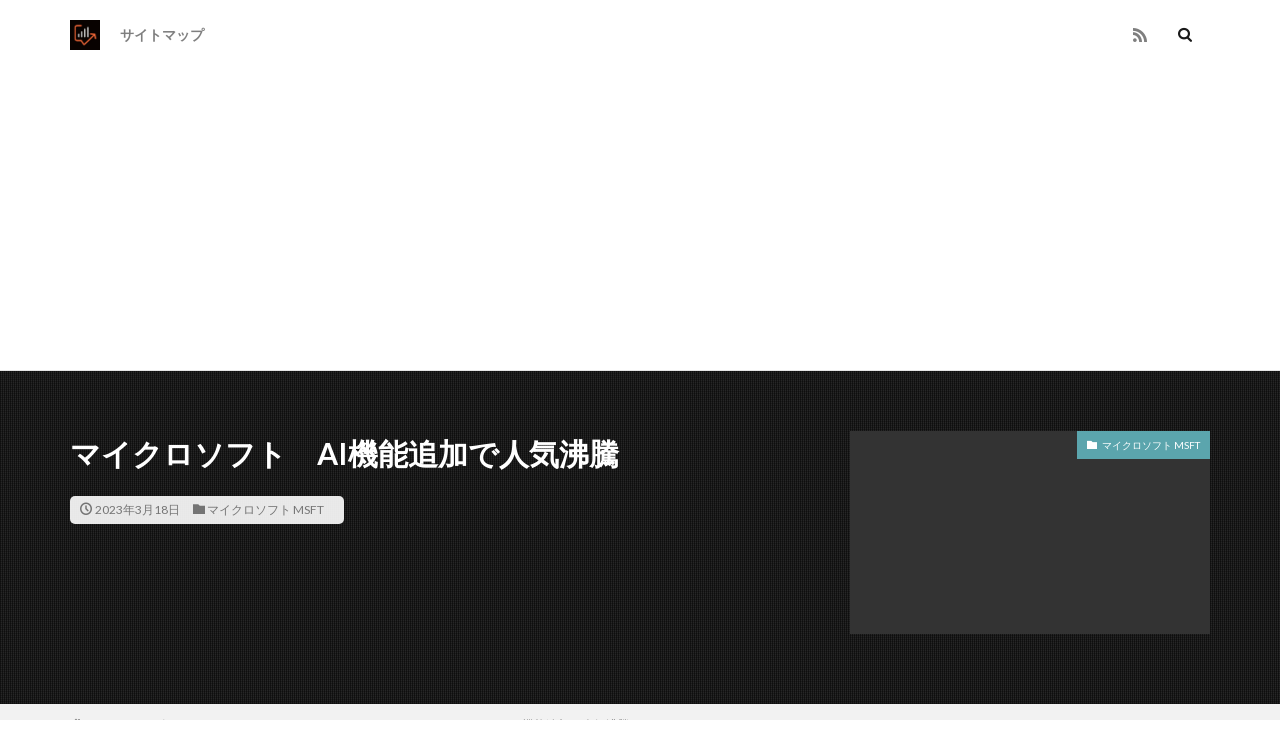

--- FILE ---
content_type: text/html; charset=UTF-8
request_url: https://beikoku-stock.com/2023/03/18/msft-ai/
body_size: 29393
content:

<!DOCTYPE html>

<html lang="ja" prefix="og: http://ogp.me/ns#" class="t-html 
">

<head prefix="og: http://ogp.me/ns# fb: http://ogp.me/ns/fb# article: http://ogp.me/ns/article#">
<meta charset="UTF-8">
<title>マイクロソフト　AI機能追加で人気沸騰│米国株投資で幸せ作り</title>
<meta name='robots' content='max-image-preview:large' />
	<style>img:is([sizes="auto" i], [sizes^="auto," i]) { contain-intrinsic-size: 3000px 1500px }</style>
	<link rel='dns-prefetch' href='//webfonts.xserver.jp' />
<link rel='dns-prefetch' href='//www.googletagmanager.com' />
<link rel='dns-prefetch' href='//pagead2.googlesyndication.com' />
<link rel='dns-prefetch' href='//fundingchoicesmessages.google.com' />
<link rel='stylesheet' id='dashicons-css' href='https://beikoku-stock.com/wp-includes/css/dashicons.min.css?ver=6.8.3' type='text/css' media='all' />
<link rel='stylesheet' id='thickbox-css' href='https://beikoku-stock.com/wp-includes/js/thickbox/thickbox.css?ver=6.8.3' type='text/css' media='all' />
<link rel='stylesheet' id='wp-block-library-css' href='https://beikoku-stock.com/wp-includes/css/dist/block-library/style.min.css?ver=6.8.3' type='text/css' media='all' />
<style id='classic-theme-styles-inline-css' type='text/css'>
/*! This file is auto-generated */
.wp-block-button__link{color:#fff;background-color:#32373c;border-radius:9999px;box-shadow:none;text-decoration:none;padding:calc(.667em + 2px) calc(1.333em + 2px);font-size:1.125em}.wp-block-file__button{background:#32373c;color:#fff;text-decoration:none}
</style>
<style id='global-styles-inline-css' type='text/css'>
:root{--wp--preset--aspect-ratio--square: 1;--wp--preset--aspect-ratio--4-3: 4/3;--wp--preset--aspect-ratio--3-4: 3/4;--wp--preset--aspect-ratio--3-2: 3/2;--wp--preset--aspect-ratio--2-3: 2/3;--wp--preset--aspect-ratio--16-9: 16/9;--wp--preset--aspect-ratio--9-16: 9/16;--wp--preset--color--black: #000000;--wp--preset--color--cyan-bluish-gray: #abb8c3;--wp--preset--color--white: #ffffff;--wp--preset--color--pale-pink: #f78da7;--wp--preset--color--vivid-red: #cf2e2e;--wp--preset--color--luminous-vivid-orange: #ff6900;--wp--preset--color--luminous-vivid-amber: #fcb900;--wp--preset--color--light-green-cyan: #7bdcb5;--wp--preset--color--vivid-green-cyan: #00d084;--wp--preset--color--pale-cyan-blue: #8ed1fc;--wp--preset--color--vivid-cyan-blue: #0693e3;--wp--preset--color--vivid-purple: #9b51e0;--wp--preset--gradient--vivid-cyan-blue-to-vivid-purple: linear-gradient(135deg,rgba(6,147,227,1) 0%,rgb(155,81,224) 100%);--wp--preset--gradient--light-green-cyan-to-vivid-green-cyan: linear-gradient(135deg,rgb(122,220,180) 0%,rgb(0,208,130) 100%);--wp--preset--gradient--luminous-vivid-amber-to-luminous-vivid-orange: linear-gradient(135deg,rgba(252,185,0,1) 0%,rgba(255,105,0,1) 100%);--wp--preset--gradient--luminous-vivid-orange-to-vivid-red: linear-gradient(135deg,rgba(255,105,0,1) 0%,rgb(207,46,46) 100%);--wp--preset--gradient--very-light-gray-to-cyan-bluish-gray: linear-gradient(135deg,rgb(238,238,238) 0%,rgb(169,184,195) 100%);--wp--preset--gradient--cool-to-warm-spectrum: linear-gradient(135deg,rgb(74,234,220) 0%,rgb(151,120,209) 20%,rgb(207,42,186) 40%,rgb(238,44,130) 60%,rgb(251,105,98) 80%,rgb(254,248,76) 100%);--wp--preset--gradient--blush-light-purple: linear-gradient(135deg,rgb(255,206,236) 0%,rgb(152,150,240) 100%);--wp--preset--gradient--blush-bordeaux: linear-gradient(135deg,rgb(254,205,165) 0%,rgb(254,45,45) 50%,rgb(107,0,62) 100%);--wp--preset--gradient--luminous-dusk: linear-gradient(135deg,rgb(255,203,112) 0%,rgb(199,81,192) 50%,rgb(65,88,208) 100%);--wp--preset--gradient--pale-ocean: linear-gradient(135deg,rgb(255,245,203) 0%,rgb(182,227,212) 50%,rgb(51,167,181) 100%);--wp--preset--gradient--electric-grass: linear-gradient(135deg,rgb(202,248,128) 0%,rgb(113,206,126) 100%);--wp--preset--gradient--midnight: linear-gradient(135deg,rgb(2,3,129) 0%,rgb(40,116,252) 100%);--wp--preset--font-size--small: 13px;--wp--preset--font-size--medium: 20px;--wp--preset--font-size--large: 36px;--wp--preset--font-size--x-large: 42px;--wp--preset--spacing--20: 0.44rem;--wp--preset--spacing--30: 0.67rem;--wp--preset--spacing--40: 1rem;--wp--preset--spacing--50: 1.5rem;--wp--preset--spacing--60: 2.25rem;--wp--preset--spacing--70: 3.38rem;--wp--preset--spacing--80: 5.06rem;--wp--preset--shadow--natural: 6px 6px 9px rgba(0, 0, 0, 0.2);--wp--preset--shadow--deep: 12px 12px 50px rgba(0, 0, 0, 0.4);--wp--preset--shadow--sharp: 6px 6px 0px rgba(0, 0, 0, 0.2);--wp--preset--shadow--outlined: 6px 6px 0px -3px rgba(255, 255, 255, 1), 6px 6px rgba(0, 0, 0, 1);--wp--preset--shadow--crisp: 6px 6px 0px rgba(0, 0, 0, 1);}:where(.is-layout-flex){gap: 0.5em;}:where(.is-layout-grid){gap: 0.5em;}body .is-layout-flex{display: flex;}.is-layout-flex{flex-wrap: wrap;align-items: center;}.is-layout-flex > :is(*, div){margin: 0;}body .is-layout-grid{display: grid;}.is-layout-grid > :is(*, div){margin: 0;}:where(.wp-block-columns.is-layout-flex){gap: 2em;}:where(.wp-block-columns.is-layout-grid){gap: 2em;}:where(.wp-block-post-template.is-layout-flex){gap: 1.25em;}:where(.wp-block-post-template.is-layout-grid){gap: 1.25em;}.has-black-color{color: var(--wp--preset--color--black) !important;}.has-cyan-bluish-gray-color{color: var(--wp--preset--color--cyan-bluish-gray) !important;}.has-white-color{color: var(--wp--preset--color--white) !important;}.has-pale-pink-color{color: var(--wp--preset--color--pale-pink) !important;}.has-vivid-red-color{color: var(--wp--preset--color--vivid-red) !important;}.has-luminous-vivid-orange-color{color: var(--wp--preset--color--luminous-vivid-orange) !important;}.has-luminous-vivid-amber-color{color: var(--wp--preset--color--luminous-vivid-amber) !important;}.has-light-green-cyan-color{color: var(--wp--preset--color--light-green-cyan) !important;}.has-vivid-green-cyan-color{color: var(--wp--preset--color--vivid-green-cyan) !important;}.has-pale-cyan-blue-color{color: var(--wp--preset--color--pale-cyan-blue) !important;}.has-vivid-cyan-blue-color{color: var(--wp--preset--color--vivid-cyan-blue) !important;}.has-vivid-purple-color{color: var(--wp--preset--color--vivid-purple) !important;}.has-black-background-color{background-color: var(--wp--preset--color--black) !important;}.has-cyan-bluish-gray-background-color{background-color: var(--wp--preset--color--cyan-bluish-gray) !important;}.has-white-background-color{background-color: var(--wp--preset--color--white) !important;}.has-pale-pink-background-color{background-color: var(--wp--preset--color--pale-pink) !important;}.has-vivid-red-background-color{background-color: var(--wp--preset--color--vivid-red) !important;}.has-luminous-vivid-orange-background-color{background-color: var(--wp--preset--color--luminous-vivid-orange) !important;}.has-luminous-vivid-amber-background-color{background-color: var(--wp--preset--color--luminous-vivid-amber) !important;}.has-light-green-cyan-background-color{background-color: var(--wp--preset--color--light-green-cyan) !important;}.has-vivid-green-cyan-background-color{background-color: var(--wp--preset--color--vivid-green-cyan) !important;}.has-pale-cyan-blue-background-color{background-color: var(--wp--preset--color--pale-cyan-blue) !important;}.has-vivid-cyan-blue-background-color{background-color: var(--wp--preset--color--vivid-cyan-blue) !important;}.has-vivid-purple-background-color{background-color: var(--wp--preset--color--vivid-purple) !important;}.has-black-border-color{border-color: var(--wp--preset--color--black) !important;}.has-cyan-bluish-gray-border-color{border-color: var(--wp--preset--color--cyan-bluish-gray) !important;}.has-white-border-color{border-color: var(--wp--preset--color--white) !important;}.has-pale-pink-border-color{border-color: var(--wp--preset--color--pale-pink) !important;}.has-vivid-red-border-color{border-color: var(--wp--preset--color--vivid-red) !important;}.has-luminous-vivid-orange-border-color{border-color: var(--wp--preset--color--luminous-vivid-orange) !important;}.has-luminous-vivid-amber-border-color{border-color: var(--wp--preset--color--luminous-vivid-amber) !important;}.has-light-green-cyan-border-color{border-color: var(--wp--preset--color--light-green-cyan) !important;}.has-vivid-green-cyan-border-color{border-color: var(--wp--preset--color--vivid-green-cyan) !important;}.has-pale-cyan-blue-border-color{border-color: var(--wp--preset--color--pale-cyan-blue) !important;}.has-vivid-cyan-blue-border-color{border-color: var(--wp--preset--color--vivid-cyan-blue) !important;}.has-vivid-purple-border-color{border-color: var(--wp--preset--color--vivid-purple) !important;}.has-vivid-cyan-blue-to-vivid-purple-gradient-background{background: var(--wp--preset--gradient--vivid-cyan-blue-to-vivid-purple) !important;}.has-light-green-cyan-to-vivid-green-cyan-gradient-background{background: var(--wp--preset--gradient--light-green-cyan-to-vivid-green-cyan) !important;}.has-luminous-vivid-amber-to-luminous-vivid-orange-gradient-background{background: var(--wp--preset--gradient--luminous-vivid-amber-to-luminous-vivid-orange) !important;}.has-luminous-vivid-orange-to-vivid-red-gradient-background{background: var(--wp--preset--gradient--luminous-vivid-orange-to-vivid-red) !important;}.has-very-light-gray-to-cyan-bluish-gray-gradient-background{background: var(--wp--preset--gradient--very-light-gray-to-cyan-bluish-gray) !important;}.has-cool-to-warm-spectrum-gradient-background{background: var(--wp--preset--gradient--cool-to-warm-spectrum) !important;}.has-blush-light-purple-gradient-background{background: var(--wp--preset--gradient--blush-light-purple) !important;}.has-blush-bordeaux-gradient-background{background: var(--wp--preset--gradient--blush-bordeaux) !important;}.has-luminous-dusk-gradient-background{background: var(--wp--preset--gradient--luminous-dusk) !important;}.has-pale-ocean-gradient-background{background: var(--wp--preset--gradient--pale-ocean) !important;}.has-electric-grass-gradient-background{background: var(--wp--preset--gradient--electric-grass) !important;}.has-midnight-gradient-background{background: var(--wp--preset--gradient--midnight) !important;}.has-small-font-size{font-size: var(--wp--preset--font-size--small) !important;}.has-medium-font-size{font-size: var(--wp--preset--font-size--medium) !important;}.has-large-font-size{font-size: var(--wp--preset--font-size--large) !important;}.has-x-large-font-size{font-size: var(--wp--preset--font-size--x-large) !important;}
:where(.wp-block-post-template.is-layout-flex){gap: 1.25em;}:where(.wp-block-post-template.is-layout-grid){gap: 1.25em;}
:where(.wp-block-columns.is-layout-flex){gap: 2em;}:where(.wp-block-columns.is-layout-grid){gap: 2em;}
:root :where(.wp-block-pullquote){font-size: 1.5em;line-height: 1.6;}
</style>
<link rel='stylesheet' id='pz-linkcard-css-css' href='//beikoku-stock.com/wp-content/uploads/pz-linkcard/style/style.min.css?ver=2.5.7.2.1' type='text/css' media='all' />
<script type="text/javascript" src="https://beikoku-stock.com/wp-includes/js/jquery/jquery.min.js?ver=3.7.1" id="jquery-core-js"></script>
<script type="text/javascript" src="https://beikoku-stock.com/wp-includes/js/jquery/jquery-migrate.min.js?ver=3.4.1" id="jquery-migrate-js"></script>
<script type="text/javascript" src="//webfonts.xserver.jp/js/xserverv3.js?fadein=0&amp;ver=2.0.8" id="typesquare_std-js"></script>

<!-- Site Kit によって追加された Google タグ（gtag.js）スニペット -->
<!-- Google アナリティクス スニペット (Site Kit が追加) -->
<script type="text/javascript" src="https://www.googletagmanager.com/gtag/js?id=G-2RWPMZ5W09" id="google_gtagjs-js" async></script>
<script type="text/javascript" id="google_gtagjs-js-after">
/* <![CDATA[ */
window.dataLayer = window.dataLayer || [];function gtag(){dataLayer.push(arguments);}
gtag("set","linker",{"domains":["beikoku-stock.com"]});
gtag("js", new Date());
gtag("set", "developer_id.dZTNiMT", true);
gtag("config", "G-2RWPMZ5W09", {"googlesitekit_post_date":"20230318","googlesitekit_post_categories":"\u30de\u30a4\u30af\u30ed\u30bd\u30d5\u30c8 MSFT"});
/* ]]> */
</script>
<link rel="https://api.w.org/" href="https://beikoku-stock.com/wp-json/" /><link rel="alternate" title="JSON" type="application/json" href="https://beikoku-stock.com/wp-json/wp/v2/posts/18262" /><link rel="alternate" title="oEmbed (JSON)" type="application/json+oembed" href="https://beikoku-stock.com/wp-json/oembed/1.0/embed?url=https%3A%2F%2Fbeikoku-stock.com%2F2023%2F03%2F18%2Fmsft-ai%2F" />
<link rel="alternate" title="oEmbed (XML)" type="text/xml+oembed" href="https://beikoku-stock.com/wp-json/oembed/1.0/embed?url=https%3A%2F%2Fbeikoku-stock.com%2F2023%2F03%2F18%2Fmsft-ai%2F&#038;format=xml" />
<meta name="generator" content="Site Kit by Google 1.165.0" /><meta name="generator" content="performance-lab 4.0.0; plugins: ">
<link rel="amphtml" href="https://beikoku-stock.com/2023/03/18/msft-ai/?type=AMP">
<link class="css-async" rel href="https://beikoku-stock.com/wp-content/themes/the-thor/css/icon.min.css">
<link class="css-async" rel href="https://fonts.googleapis.com/css?family=Lato:100,300,400,700,900">
<link class="css-async" rel href="https://fonts.googleapis.com/css?family=Fjalla+One">
<link class="css-async" rel href="https://fonts.googleapis.com/css?family=Noto+Sans+JP:100,200,300,400,500,600,700,800,900">
<link class="css-async" rel href="https://beikoku-stock.com/wp-content/themes/the-thor/style.min.css">
<link rel="canonical" href="https://beikoku-stock.com/2023/03/18/msft-ai/" />
<script src="https://ajax.googleapis.com/ajax/libs/jquery/1.12.4/jquery.min.js"></script>
<meta http-equiv="X-UA-Compatible" content="IE=edge">
<meta name="viewport" content="width=device-width, initial-scale=1, viewport-fit=cover"/>
<style>
.widget.widget_nav_menu ul.menu{border-color: rgba(91,165,173,0.15);}.widget.widget_nav_menu ul.menu li{border-color: rgba(91,165,173,0.75);}.widget.widget_nav_menu ul.menu .sub-menu li{border-color: rgba(91,165,173,0.15);}.widget.widget_nav_menu ul.menu .sub-menu li .sub-menu li:first-child{border-color: rgba(91,165,173,0.15);}.widget.widget_nav_menu ul.menu li a:hover{background-color: rgba(91,165,173,0.75);}.widget.widget_nav_menu ul.menu .current-menu-item > a{background-color: rgba(91,165,173,0.75);}.widget.widget_nav_menu ul.menu li .sub-menu li a:before {color:#5ba5ad;}.widget.widget_nav_menu ul.menu li a{background-color:#5ba5ad;}.widget.widget_nav_menu ul.menu .sub-menu a:hover{color:#5ba5ad;}.widget.widget_nav_menu ul.menu .sub-menu .current-menu-item a{color:#5ba5ad;}.widget.widget_categories ul{border-color: rgba(91,165,173,0.15);}.widget.widget_categories ul li{border-color: rgba(91,165,173,0.75);}.widget.widget_categories ul .children li{border-color: rgba(91,165,173,0.15);}.widget.widget_categories ul .children li .children li:first-child{border-color: rgba(91,165,173,0.15);}.widget.widget_categories ul li a:hover{background-color: rgba(91,165,173,0.75);}.widget.widget_categories ul .current-menu-item > a{background-color: rgba(91,165,173,0.75);}.widget.widget_categories ul li .children li a:before {color:#5ba5ad;}.widget.widget_categories ul li a{background-color:#5ba5ad;}.widget.widget_categories ul .children a:hover{color:#5ba5ad;}.widget.widget_categories ul .children .current-menu-item a{color:#5ba5ad;}.widgetSearch__input:hover{border-color:#5ba5ad;}.widgetCatTitle{background-color:#5ba5ad;}.widgetCatTitle__inner{background-color:#5ba5ad;}.widgetSearch__submit:hover{background-color:#5ba5ad;}.widgetProfile__sns{background-color:#5ba5ad;}.widget.widget_calendar .calendar_wrap tbody a:hover{background-color:#5ba5ad;}.widget ul li a:hover{color:#5ba5ad;}.widget.widget_rss .rsswidget:hover{color:#5ba5ad;}.widget.widget_tag_cloud a:hover{background-color:#5ba5ad;}.widget select:hover{border-color:#5ba5ad;}.widgetSearch__checkLabel:hover:after{border-color:#5ba5ad;}.widgetSearch__check:checked .widgetSearch__checkLabel:before, .widgetSearch__check:checked + .widgetSearch__checkLabel:before{border-color:#5ba5ad;}.widgetTab__item.current{border-top-color:#5ba5ad;}.widgetTab__item:hover{border-top-color:#5ba5ad;}.searchHead__title{background-color:#5ba5ad;}.searchHead__submit:hover{color:#5ba5ad;}.menuBtn__close:hover{color:#5ba5ad;}.menuBtn__link:hover{color:#5ba5ad;}@media only screen and (min-width: 992px){.menuBtn__link {background-color:#5ba5ad;}}.t-headerCenter .menuBtn__link:hover{color:#5ba5ad;}.searchBtn__close:hover{color:#5ba5ad;}.searchBtn__link:hover{color:#5ba5ad;}.breadcrumb__item a:hover{color:#5ba5ad;}.pager__item{color:#5ba5ad;}.pager__item:hover, .pager__item-current{background-color:#5ba5ad; color:#fff;}.page-numbers{color:#5ba5ad;}.page-numbers:hover, .page-numbers.current{background-color:#5ba5ad; color:#fff;}.pagePager__item{color:#5ba5ad;}.pagePager__item:hover, .pagePager__item-current{background-color:#5ba5ad; color:#fff;}.heading a:hover{color:#5ba5ad;}.eyecatch__cat{background-color:#5ba5ad;}.the__category{background-color:#5ba5ad;}.dateList__item a:hover{color:#5ba5ad;}.controllerFooter__item:last-child{background-color:#5ba5ad;}.controllerFooter__close{background-color:#5ba5ad;}.bottomFooter__topBtn{background-color:#5ba5ad;}.mask-color{background-color:#5ba5ad;}.mask-colorgray{background-color:#5ba5ad;}.pickup3__item{background-color:#5ba5ad;}.categoryBox__title{color:#5ba5ad;}.comments__list .comment-meta{background-color:#5ba5ad;}.comment-respond .submit{background-color:#5ba5ad;}.prevNext__pop{background-color:#5ba5ad;}.swiper-pagination-bullet-active{background-color:#5ba5ad;}.swiper-slider .swiper-button-next, .swiper-slider .swiper-container-rtl .swiper-button-prev, .swiper-slider .swiper-button-prev, .swiper-slider .swiper-container-rtl .swiper-button-next	{background-color:#5ba5ad;}.snsFooter{background-color:#5ba5ad}.widget-main .heading.heading-widget{background-color:#5ba5ad}.widget-main .heading.heading-widgetsimple{background-color:#5ba5ad}.widget-main .heading.heading-widgetsimplewide{background-color:#5ba5ad}.widget-main .heading.heading-widgetwide{background-color:#5ba5ad}.widget-main .heading.heading-widgetbottom:before{border-color:#5ba5ad}.widget-main .heading.heading-widgetborder{border-color:#5ba5ad}.widget-main .heading.heading-widgetborder::before,.widget-main .heading.heading-widgetborder::after{background-color:#5ba5ad}.widget-side .heading.heading-widget{background-color:#5ba5ad}.widget-side .heading.heading-widgetsimple{background-color:#5ba5ad}.widget-side .heading.heading-widgetsimplewide{background-color:#5ba5ad}.widget-side .heading.heading-widgetwide{background-color:#5ba5ad}.widget-side .heading.heading-widgetbottom:before{border-color:#5ba5ad}.widget-side .heading.heading-widgetborder{border-color:#5ba5ad}.widget-side .heading.heading-widgetborder::before,.widget-side .heading.heading-widgetborder::after{background-color:#5ba5ad}.widget-foot .heading.heading-widget{background-color:#5ba5ad}.widget-foot .heading.heading-widgetsimple{background-color:#5ba5ad}.widget-foot .heading.heading-widgetsimplewide{background-color:#5ba5ad}.widget-foot .heading.heading-widgetwide{background-color:#5ba5ad}.widget-foot .heading.heading-widgetbottom:before{border-color:#5ba5ad}.widget-foot .heading.heading-widgetborder{border-color:#5ba5ad}.widget-foot .heading.heading-widgetborder::before,.widget-foot .heading.heading-widgetborder::after{background-color:#5ba5ad}.widget-menu .heading.heading-widget{background-color:#5ba5ad}.widget-menu .heading.heading-widgetsimple{background-color:#5ba5ad}.widget-menu .heading.heading-widgetsimplewide{background-color:#5ba5ad}.widget-menu .heading.heading-widgetwide{background-color:#5ba5ad}.widget-menu .heading.heading-widgetbottom:before{border-color:#5ba5ad}.widget-menu .heading.heading-widgetborder{border-color:#5ba5ad}.widget-menu .heading.heading-widgetborder::before,.widget-menu .heading.heading-widgetborder::after{background-color:#5ba5ad}.still{height: 210px;}@media only screen and (min-width: 768px){.still {height: 500px;}}.still__bg.mask.mask-colorgray{background-color:#4bc7cc}.rankingBox__bg{background-color:#5ba5ad}.commonCtr__bg.mask.mask-colorgray{background-color:#5ba5ad}.the__ribbon{background-color:#5ba5ad}.the__ribbon:after{border-left-color:#5ba5ad; border-right-color:#5ba5ad}.content .balloon .balloon__img-right div {background-image:url("https://beikoku-stock.com/wp-content/uploads/2023/01/chatbot.jpg");}.postcta-bg{background-color:#3970a2}.content .afTagBox__btnDetail{background-color:#5ba5ad;}.widget .widgetAfTag__btnDetail{background-color:#5ba5ad;}.content .afTagBox__btnAf{background-color:#5ba5ad;}.widget .widgetAfTag__btnAf{background-color:#5ba5ad;}.content a{color:#5ba5ad;}.phrase a{color:#5ba5ad;}.content .sitemap li a:hover{color:#5ba5ad;}.content h2 a:hover,.content h3 a:hover,.content h4 a:hover,.content h5 a:hover{color:#5ba5ad;}.content ul.menu li a:hover{color:#5ba5ad;}.content .es-LiconBox:before{background-color:#a83f3f;}.content .es-LiconCircle:before{background-color:#a83f3f;}.content .es-BTiconBox:before{background-color:#a83f3f;}.content .es-BTiconCircle:before{background-color:#a83f3f;}.content .es-BiconObi{border-color:#a83f3f;}.content .es-BiconCorner:before{background-color:#a83f3f;}.content .es-BiconCircle:before{background-color:#a83f3f;}.content .es-BmarkHatena::before{background-color:#005293;}.content .es-BmarkExcl::before{background-color:#b60105;}.content .es-BmarkQ::before{background-color:#005293;}.content .es-BmarkQ::after{border-top-color:#005293;}.content .es-BmarkA::before{color:#b60105;}.content .es-BsubTradi::before{color:#ffffff;background-color:#b60105;border-color:#b60105;}.btn__link-primary{color:#ffffff; background-color:#3f3f3f;}.content .btn__link-primary{color:#ffffff; background-color:#3f3f3f;}.searchBtn__contentInner .btn__link-search{color:#ffffff; background-color:#3f3f3f;}.btn__link-secondary{color:#ffffff; background-color:#3f3f3f;}.content .btn__link-secondary{color:#ffffff; background-color:#3f3f3f;}.btn__link-search{color:#ffffff; background-color:#3f3f3f;}.btn__link-normal{color:#3f3f3f;}.content .btn__link-normal{color:#3f3f3f;}.btn__link-normal:hover{background-color:#3f3f3f;}.content .btn__link-normal:hover{background-color:#3f3f3f;}.comments__list .comment-reply-link{color:#3f3f3f;}.comments__list .comment-reply-link:hover{background-color:#3f3f3f;}@media only screen and (min-width: 992px){.subNavi__link-pickup{color:#3f3f3f;}}@media only screen and (min-width: 992px){.subNavi__link-pickup:hover{background-color:#3f3f3f;}}.partsH2-12 h2{color:#191919; border-left-color:#4bc7cc; border-bottom-color:#d8d8d8;}.partsH3-61 h3{color:#191919;}.partsH3-61 h3::after{background-color:#4bc7cc;}.partsH4-71 h4{color:#191919;}.partsH4-71 h4::after{border-color:#f2f2f2;}.content h5{color:#4bc7cc}.content ul > li::before{color:#a83f3f;}.content ul{color:#191919;}.content ol > li::before{color:#a83f3f; border-color:#a83f3f;}.content ol > li > ol > li::before{background-color:#a83f3f; border-color:#a83f3f;}.content ol > li > ol > li > ol > li::before{color:#a83f3f; border-color:#a83f3f;}.content ol{color:#191919;}.content .balloon .balloon__text{color:#191919; background-color:#f2f2f2;}.content .balloon .balloon__text-left:before{border-left-color:#f2f2f2;}.content .balloon .balloon__text-right:before{border-right-color:#f2f2f2;}.content .balloon-boder .balloon__text{color:#191919; background-color:#ffffff;  border-color:#d8d8d8;}.content .balloon-boder .balloon__text-left:before{border-left-color:#d8d8d8;}.content .balloon-boder .balloon__text-left:after{border-left-color:#ffffff;}.content .balloon-boder .balloon__text-right:before{border-right-color:#d8d8d8;}.content .balloon-boder .balloon__text-right:after{border-right-color:#ffffff;}.content blockquote{color:#191919; background-color:#f2f2f2;}.content blockquote::before{color:#d8d8d8;}.content table{color:#191919; border-top-color:#E5E5E5; border-left-color:#E5E5E5;}.content table th{background:#7f7f7f; color:#ffffff; ;border-right-color:#E5E5E5; border-bottom-color:#E5E5E5;}.content table td{background:#ffffff; ;border-right-color:#E5E5E5; border-bottom-color:#E5E5E5;}.content table tr:nth-child(odd) td{background-color:#f2f2f2;}
</style>

<!-- Site Kit が追加した Google AdSense メタタグ -->
<meta name="google-adsense-platform-account" content="ca-host-pub-2644536267352236">
<meta name="google-adsense-platform-domain" content="sitekit.withgoogle.com">
<!-- Site Kit が追加した End Google AdSense メタタグ -->
<style type="text/css">.broken_link, a.broken_link {
	text-decoration: line-through;
}</style>
<!-- Google AdSense スニペット (Site Kit が追加) -->
<script type="text/javascript" async="async" src="https://pagead2.googlesyndication.com/pagead/js/adsbygoogle.js?client=ca-pub-4526463063032691&amp;host=ca-host-pub-2644536267352236" crossorigin="anonymous"></script>

<!-- (ここまで) Google AdSense スニペット (Site Kit が追加) -->

<!-- Site Kit によって追加された「Google AdSense 広告ブロックによる損失収益の回復」スニペット -->
<script async src="https://fundingchoicesmessages.google.com/i/pub-4526463063032691?ers=1" nonce="JwAmybiZOxhOGWcd6G-_VQ"></script><script nonce="JwAmybiZOxhOGWcd6G-_VQ">(function() {function signalGooglefcPresent() {if (!window.frames['googlefcPresent']) {if (document.body) {const iframe = document.createElement('iframe'); iframe.style = 'width: 0; height: 0; border: none; z-index: -1000; left: -1000px; top: -1000px;'; iframe.style.display = 'none'; iframe.name = 'googlefcPresent'; document.body.appendChild(iframe);} else {setTimeout(signalGooglefcPresent, 0);}}}signalGooglefcPresent();})();</script>
<!-- Site Kit によって追加された「Google AdSense 広告ブロックによる損失収益の回復」スニペットを終了 -->

<!-- Site Kit によって追加された「Google AdSense 広告ブロックによる損失収益の回復エラー保護」スニペット -->
<script>(function(){'use strict';function aa(a){var b=0;return function(){return b<a.length?{done:!1,value:a[b++]}:{done:!0}}}var ba="function"==typeof Object.defineProperties?Object.defineProperty:function(a,b,c){if(a==Array.prototype||a==Object.prototype)return a;a[b]=c.value;return a};
function ea(a){a=["object"==typeof globalThis&&globalThis,a,"object"==typeof window&&window,"object"==typeof self&&self,"object"==typeof global&&global];for(var b=0;b<a.length;++b){var c=a[b];if(c&&c.Math==Math)return c}throw Error("Cannot find global object");}var fa=ea(this);function ha(a,b){if(b)a:{var c=fa;a=a.split(".");for(var d=0;d<a.length-1;d++){var e=a[d];if(!(e in c))break a;c=c[e]}a=a[a.length-1];d=c[a];b=b(d);b!=d&&null!=b&&ba(c,a,{configurable:!0,writable:!0,value:b})}}
var ia="function"==typeof Object.create?Object.create:function(a){function b(){}b.prototype=a;return new b},l;if("function"==typeof Object.setPrototypeOf)l=Object.setPrototypeOf;else{var m;a:{var ja={a:!0},ka={};try{ka.__proto__=ja;m=ka.a;break a}catch(a){}m=!1}l=m?function(a,b){a.__proto__=b;if(a.__proto__!==b)throw new TypeError(a+" is not extensible");return a}:null}var la=l;
function n(a,b){a.prototype=ia(b.prototype);a.prototype.constructor=a;if(la)la(a,b);else for(var c in b)if("prototype"!=c)if(Object.defineProperties){var d=Object.getOwnPropertyDescriptor(b,c);d&&Object.defineProperty(a,c,d)}else a[c]=b[c];a.A=b.prototype}function ma(){for(var a=Number(this),b=[],c=a;c<arguments.length;c++)b[c-a]=arguments[c];return b}
var na="function"==typeof Object.assign?Object.assign:function(a,b){for(var c=1;c<arguments.length;c++){var d=arguments[c];if(d)for(var e in d)Object.prototype.hasOwnProperty.call(d,e)&&(a[e]=d[e])}return a};ha("Object.assign",function(a){return a||na});/*

 Copyright The Closure Library Authors.
 SPDX-License-Identifier: Apache-2.0
*/
var p=this||self;function q(a){return a};var t,u;a:{for(var oa=["CLOSURE_FLAGS"],v=p,x=0;x<oa.length;x++)if(v=v[oa[x]],null==v){u=null;break a}u=v}var pa=u&&u[610401301];t=null!=pa?pa:!1;var z,qa=p.navigator;z=qa?qa.userAgentData||null:null;function A(a){return t?z?z.brands.some(function(b){return(b=b.brand)&&-1!=b.indexOf(a)}):!1:!1}function B(a){var b;a:{if(b=p.navigator)if(b=b.userAgent)break a;b=""}return-1!=b.indexOf(a)};function C(){return t?!!z&&0<z.brands.length:!1}function D(){return C()?A("Chromium"):(B("Chrome")||B("CriOS"))&&!(C()?0:B("Edge"))||B("Silk")};var ra=C()?!1:B("Trident")||B("MSIE");!B("Android")||D();D();B("Safari")&&(D()||(C()?0:B("Coast"))||(C()?0:B("Opera"))||(C()?0:B("Edge"))||(C()?A("Microsoft Edge"):B("Edg/"))||C()&&A("Opera"));var sa={},E=null;var ta="undefined"!==typeof Uint8Array,ua=!ra&&"function"===typeof btoa;var F="function"===typeof Symbol&&"symbol"===typeof Symbol()?Symbol():void 0,G=F?function(a,b){a[F]|=b}:function(a,b){void 0!==a.g?a.g|=b:Object.defineProperties(a,{g:{value:b,configurable:!0,writable:!0,enumerable:!1}})};function va(a){var b=H(a);1!==(b&1)&&(Object.isFrozen(a)&&(a=Array.prototype.slice.call(a)),I(a,b|1))}
var H=F?function(a){return a[F]|0}:function(a){return a.g|0},J=F?function(a){return a[F]}:function(a){return a.g},I=F?function(a,b){a[F]=b}:function(a,b){void 0!==a.g?a.g=b:Object.defineProperties(a,{g:{value:b,configurable:!0,writable:!0,enumerable:!1}})};function wa(){var a=[];G(a,1);return a}function xa(a,b){I(b,(a|0)&-99)}function K(a,b){I(b,(a|34)&-73)}function L(a){a=a>>11&1023;return 0===a?536870912:a};var M={};function N(a){return null!==a&&"object"===typeof a&&!Array.isArray(a)&&a.constructor===Object}var O,ya=[];I(ya,39);O=Object.freeze(ya);var P;function Q(a,b){P=b;a=new a(b);P=void 0;return a}
function R(a,b,c){null==a&&(a=P);P=void 0;if(null==a){var d=96;c?(a=[c],d|=512):a=[];b&&(d=d&-2095105|(b&1023)<<11)}else{if(!Array.isArray(a))throw Error();d=H(a);if(d&64)return a;d|=64;if(c&&(d|=512,c!==a[0]))throw Error();a:{c=a;var e=c.length;if(e){var f=e-1,g=c[f];if(N(g)){d|=256;b=(d>>9&1)-1;e=f-b;1024<=e&&(za(c,b,g),e=1023);d=d&-2095105|(e&1023)<<11;break a}}b&&(g=(d>>9&1)-1,b=Math.max(b,e-g),1024<b&&(za(c,g,{}),d|=256,b=1023),d=d&-2095105|(b&1023)<<11)}}I(a,d);return a}
function za(a,b,c){for(var d=1023+b,e=a.length,f=d;f<e;f++){var g=a[f];null!=g&&g!==c&&(c[f-b]=g)}a.length=d+1;a[d]=c};function Aa(a){switch(typeof a){case "number":return isFinite(a)?a:String(a);case "boolean":return a?1:0;case "object":if(a&&!Array.isArray(a)&&ta&&null!=a&&a instanceof Uint8Array){if(ua){for(var b="",c=0,d=a.length-10240;c<d;)b+=String.fromCharCode.apply(null,a.subarray(c,c+=10240));b+=String.fromCharCode.apply(null,c?a.subarray(c):a);a=btoa(b)}else{void 0===b&&(b=0);if(!E){E={};c="ABCDEFGHIJKLMNOPQRSTUVWXYZabcdefghijklmnopqrstuvwxyz0123456789".split("");d=["+/=","+/","-_=","-_.","-_"];for(var e=
0;5>e;e++){var f=c.concat(d[e].split(""));sa[e]=f;for(var g=0;g<f.length;g++){var h=f[g];void 0===E[h]&&(E[h]=g)}}}b=sa[b];c=Array(Math.floor(a.length/3));d=b[64]||"";for(e=f=0;f<a.length-2;f+=3){var k=a[f],w=a[f+1];h=a[f+2];g=b[k>>2];k=b[(k&3)<<4|w>>4];w=b[(w&15)<<2|h>>6];h=b[h&63];c[e++]=g+k+w+h}g=0;h=d;switch(a.length-f){case 2:g=a[f+1],h=b[(g&15)<<2]||d;case 1:a=a[f],c[e]=b[a>>2]+b[(a&3)<<4|g>>4]+h+d}a=c.join("")}return a}}return a};function Ba(a,b,c){a=Array.prototype.slice.call(a);var d=a.length,e=b&256?a[d-1]:void 0;d+=e?-1:0;for(b=b&512?1:0;b<d;b++)a[b]=c(a[b]);if(e){b=a[b]={};for(var f in e)Object.prototype.hasOwnProperty.call(e,f)&&(b[f]=c(e[f]))}return a}function Da(a,b,c,d,e,f){if(null!=a){if(Array.isArray(a))a=e&&0==a.length&&H(a)&1?void 0:f&&H(a)&2?a:Ea(a,b,c,void 0!==d,e,f);else if(N(a)){var g={},h;for(h in a)Object.prototype.hasOwnProperty.call(a,h)&&(g[h]=Da(a[h],b,c,d,e,f));a=g}else a=b(a,d);return a}}
function Ea(a,b,c,d,e,f){var g=d||c?H(a):0;d=d?!!(g&32):void 0;a=Array.prototype.slice.call(a);for(var h=0;h<a.length;h++)a[h]=Da(a[h],b,c,d,e,f);c&&c(g,a);return a}function Fa(a){return a.s===M?a.toJSON():Aa(a)};function Ga(a,b,c){c=void 0===c?K:c;if(null!=a){if(ta&&a instanceof Uint8Array)return b?a:new Uint8Array(a);if(Array.isArray(a)){var d=H(a);if(d&2)return a;if(b&&!(d&64)&&(d&32||0===d))return I(a,d|34),a;a=Ea(a,Ga,d&4?K:c,!0,!1,!0);b=H(a);b&4&&b&2&&Object.freeze(a);return a}a.s===M&&(b=a.h,c=J(b),a=c&2?a:Q(a.constructor,Ha(b,c,!0)));return a}}function Ha(a,b,c){var d=c||b&2?K:xa,e=!!(b&32);a=Ba(a,b,function(f){return Ga(f,e,d)});G(a,32|(c?2:0));return a};function Ia(a,b){a=a.h;return Ja(a,J(a),b)}function Ja(a,b,c,d){if(-1===c)return null;if(c>=L(b)){if(b&256)return a[a.length-1][c]}else{var e=a.length;if(d&&b&256&&(d=a[e-1][c],null!=d))return d;b=c+((b>>9&1)-1);if(b<e)return a[b]}}function Ka(a,b,c,d,e){var f=L(b);if(c>=f||e){e=b;if(b&256)f=a[a.length-1];else{if(null==d)return;f=a[f+((b>>9&1)-1)]={};e|=256}f[c]=d;e&=-1025;e!==b&&I(a,e)}else a[c+((b>>9&1)-1)]=d,b&256&&(d=a[a.length-1],c in d&&delete d[c]),b&1024&&I(a,b&-1025)}
function La(a,b){var c=Ma;var d=void 0===d?!1:d;var e=a.h;var f=J(e),g=Ja(e,f,b,d);var h=!1;if(null==g||"object"!==typeof g||(h=Array.isArray(g))||g.s!==M)if(h){var k=h=H(g);0===k&&(k|=f&32);k|=f&2;k!==h&&I(g,k);c=new c(g)}else c=void 0;else c=g;c!==g&&null!=c&&Ka(e,f,b,c,d);e=c;if(null==e)return e;a=a.h;f=J(a);f&2||(g=e,c=g.h,h=J(c),g=h&2?Q(g.constructor,Ha(c,h,!1)):g,g!==e&&(e=g,Ka(a,f,b,e,d)));return e}function Na(a,b){a=Ia(a,b);return null==a||"string"===typeof a?a:void 0}
function Oa(a,b){a=Ia(a,b);return null!=a?a:0}function S(a,b){a=Na(a,b);return null!=a?a:""};function T(a,b,c){this.h=R(a,b,c)}T.prototype.toJSON=function(){var a=Ea(this.h,Fa,void 0,void 0,!1,!1);return Pa(this,a,!0)};T.prototype.s=M;T.prototype.toString=function(){return Pa(this,this.h,!1).toString()};
function Pa(a,b,c){var d=a.constructor.v,e=L(J(c?a.h:b)),f=!1;if(d){if(!c){b=Array.prototype.slice.call(b);var g;if(b.length&&N(g=b[b.length-1]))for(f=0;f<d.length;f++)if(d[f]>=e){Object.assign(b[b.length-1]={},g);break}f=!0}e=b;c=!c;g=J(a.h);a=L(g);g=(g>>9&1)-1;for(var h,k,w=0;w<d.length;w++)if(k=d[w],k<a){k+=g;var r=e[k];null==r?e[k]=c?O:wa():c&&r!==O&&va(r)}else h||(r=void 0,e.length&&N(r=e[e.length-1])?h=r:e.push(h={})),r=h[k],null==h[k]?h[k]=c?O:wa():c&&r!==O&&va(r)}d=b.length;if(!d)return b;
var Ca;if(N(h=b[d-1])){a:{var y=h;e={};c=!1;for(var ca in y)Object.prototype.hasOwnProperty.call(y,ca)&&(a=y[ca],Array.isArray(a)&&a!=a&&(c=!0),null!=a?e[ca]=a:c=!0);if(c){for(var rb in e){y=e;break a}y=null}}y!=h&&(Ca=!0);d--}for(;0<d;d--){h=b[d-1];if(null!=h)break;var cb=!0}if(!Ca&&!cb)return b;var da;f?da=b:da=Array.prototype.slice.call(b,0,d);b=da;f&&(b.length=d);y&&b.push(y);return b};function Qa(a){return function(b){if(null==b||""==b)b=new a;else{b=JSON.parse(b);if(!Array.isArray(b))throw Error(void 0);G(b,32);b=Q(a,b)}return b}};function Ra(a){this.h=R(a)}n(Ra,T);var Sa=Qa(Ra);var U;function V(a){this.g=a}V.prototype.toString=function(){return this.g+""};var Ta={};function Ua(){return Math.floor(2147483648*Math.random()).toString(36)+Math.abs(Math.floor(2147483648*Math.random())^Date.now()).toString(36)};function Va(a,b){b=String(b);"application/xhtml+xml"===a.contentType&&(b=b.toLowerCase());return a.createElement(b)}function Wa(a){this.g=a||p.document||document}Wa.prototype.appendChild=function(a,b){a.appendChild(b)};/*

 SPDX-License-Identifier: Apache-2.0
*/
function Xa(a,b){a.src=b instanceof V&&b.constructor===V?b.g:"type_error:TrustedResourceUrl";var c,d;(c=(b=null==(d=(c=(a.ownerDocument&&a.ownerDocument.defaultView||window).document).querySelector)?void 0:d.call(c,"script[nonce]"))?b.nonce||b.getAttribute("nonce")||"":"")&&a.setAttribute("nonce",c)};function Ya(a){a=void 0===a?document:a;return a.createElement("script")};function Za(a,b,c,d,e,f){try{var g=a.g,h=Ya(g);h.async=!0;Xa(h,b);g.head.appendChild(h);h.addEventListener("load",function(){e();d&&g.head.removeChild(h)});h.addEventListener("error",function(){0<c?Za(a,b,c-1,d,e,f):(d&&g.head.removeChild(h),f())})}catch(k){f()}};var $a=p.atob("aHR0cHM6Ly93d3cuZ3N0YXRpYy5jb20vaW1hZ2VzL2ljb25zL21hdGVyaWFsL3N5c3RlbS8xeC93YXJuaW5nX2FtYmVyXzI0ZHAucG5n"),ab=p.atob("WW91IGFyZSBzZWVpbmcgdGhpcyBtZXNzYWdlIGJlY2F1c2UgYWQgb3Igc2NyaXB0IGJsb2NraW5nIHNvZnR3YXJlIGlzIGludGVyZmVyaW5nIHdpdGggdGhpcyBwYWdlLg=="),bb=p.atob("RGlzYWJsZSBhbnkgYWQgb3Igc2NyaXB0IGJsb2NraW5nIHNvZnR3YXJlLCB0aGVuIHJlbG9hZCB0aGlzIHBhZ2Uu");function db(a,b,c){this.i=a;this.l=new Wa(this.i);this.g=null;this.j=[];this.m=!1;this.u=b;this.o=c}
function eb(a){if(a.i.body&&!a.m){var b=function(){fb(a);p.setTimeout(function(){return gb(a,3)},50)};Za(a.l,a.u,2,!0,function(){p[a.o]||b()},b);a.m=!0}}
function fb(a){for(var b=W(1,5),c=0;c<b;c++){var d=X(a);a.i.body.appendChild(d);a.j.push(d)}b=X(a);b.style.bottom="0";b.style.left="0";b.style.position="fixed";b.style.width=W(100,110).toString()+"%";b.style.zIndex=W(2147483544,2147483644).toString();b.style["background-color"]=hb(249,259,242,252,219,229);b.style["box-shadow"]="0 0 12px #888";b.style.color=hb(0,10,0,10,0,10);b.style.display="flex";b.style["justify-content"]="center";b.style["font-family"]="Roboto, Arial";c=X(a);c.style.width=W(80,
85).toString()+"%";c.style.maxWidth=W(750,775).toString()+"px";c.style.margin="24px";c.style.display="flex";c.style["align-items"]="flex-start";c.style["justify-content"]="center";d=Va(a.l.g,"IMG");d.className=Ua();d.src=$a;d.alt="Warning icon";d.style.height="24px";d.style.width="24px";d.style["padding-right"]="16px";var e=X(a),f=X(a);f.style["font-weight"]="bold";f.textContent=ab;var g=X(a);g.textContent=bb;Y(a,e,f);Y(a,e,g);Y(a,c,d);Y(a,c,e);Y(a,b,c);a.g=b;a.i.body.appendChild(a.g);b=W(1,5);for(c=
0;c<b;c++)d=X(a),a.i.body.appendChild(d),a.j.push(d)}function Y(a,b,c){for(var d=W(1,5),e=0;e<d;e++){var f=X(a);b.appendChild(f)}b.appendChild(c);c=W(1,5);for(d=0;d<c;d++)e=X(a),b.appendChild(e)}function W(a,b){return Math.floor(a+Math.random()*(b-a))}function hb(a,b,c,d,e,f){return"rgb("+W(Math.max(a,0),Math.min(b,255)).toString()+","+W(Math.max(c,0),Math.min(d,255)).toString()+","+W(Math.max(e,0),Math.min(f,255)).toString()+")"}function X(a){a=Va(a.l.g,"DIV");a.className=Ua();return a}
function gb(a,b){0>=b||null!=a.g&&0!=a.g.offsetHeight&&0!=a.g.offsetWidth||(ib(a),fb(a),p.setTimeout(function(){return gb(a,b-1)},50))}
function ib(a){var b=a.j;var c="undefined"!=typeof Symbol&&Symbol.iterator&&b[Symbol.iterator];if(c)b=c.call(b);else if("number"==typeof b.length)b={next:aa(b)};else throw Error(String(b)+" is not an iterable or ArrayLike");for(c=b.next();!c.done;c=b.next())(c=c.value)&&c.parentNode&&c.parentNode.removeChild(c);a.j=[];(b=a.g)&&b.parentNode&&b.parentNode.removeChild(b);a.g=null};function jb(a,b,c,d,e){function f(k){document.body?g(document.body):0<k?p.setTimeout(function(){f(k-1)},e):b()}function g(k){k.appendChild(h);p.setTimeout(function(){h?(0!==h.offsetHeight&&0!==h.offsetWidth?b():a(),h.parentNode&&h.parentNode.removeChild(h)):a()},d)}var h=kb(c);f(3)}function kb(a){var b=document.createElement("div");b.className=a;b.style.width="1px";b.style.height="1px";b.style.position="absolute";b.style.left="-10000px";b.style.top="-10000px";b.style.zIndex="-10000";return b};function Ma(a){this.h=R(a)}n(Ma,T);function lb(a){this.h=R(a)}n(lb,T);var mb=Qa(lb);function nb(a){a=Na(a,4)||"";if(void 0===U){var b=null;var c=p.trustedTypes;if(c&&c.createPolicy){try{b=c.createPolicy("goog#html",{createHTML:q,createScript:q,createScriptURL:q})}catch(d){p.console&&p.console.error(d.message)}U=b}else U=b}a=(b=U)?b.createScriptURL(a):a;return new V(a,Ta)};function ob(a,b){this.m=a;this.o=new Wa(a.document);this.g=b;this.j=S(this.g,1);this.u=nb(La(this.g,2));this.i=!1;b=nb(La(this.g,13));this.l=new db(a.document,b,S(this.g,12))}ob.prototype.start=function(){pb(this)};
function pb(a){qb(a);Za(a.o,a.u,3,!1,function(){a:{var b=a.j;var c=p.btoa(b);if(c=p[c]){try{var d=Sa(p.atob(c))}catch(e){b=!1;break a}b=b===Na(d,1)}else b=!1}b?Z(a,S(a.g,14)):(Z(a,S(a.g,8)),eb(a.l))},function(){jb(function(){Z(a,S(a.g,7));eb(a.l)},function(){return Z(a,S(a.g,6))},S(a.g,9),Oa(a.g,10),Oa(a.g,11))})}function Z(a,b){a.i||(a.i=!0,a=new a.m.XMLHttpRequest,a.open("GET",b,!0),a.send())}function qb(a){var b=p.btoa(a.j);a.m[b]&&Z(a,S(a.g,5))};(function(a,b){p[a]=function(){var c=ma.apply(0,arguments);p[a]=function(){};b.apply(null,c)}})("__h82AlnkH6D91__",function(a){"function"===typeof window.atob&&(new ob(window,mb(window.atob(a)))).start()});}).call(this);

window.__h82AlnkH6D91__("[base64]/[base64]/[base64]/[base64]");</script>
<!-- Site Kit によって追加された「Google AdSense 広告ブロックによる損失収益の回復エラー保護」スニペットを終了 -->
<link rel="icon" href="https://beikoku-stock.com/wp-content/uploads/2023/11/cropped-beikokukabu-logo-1-32x32.png" sizes="32x32" />
<link rel="icon" href="https://beikoku-stock.com/wp-content/uploads/2023/11/cropped-beikokukabu-logo-1-192x192.png" sizes="192x192" />
<link rel="apple-touch-icon" href="https://beikoku-stock.com/wp-content/uploads/2023/11/cropped-beikokukabu-logo-1-180x180.png" />
<meta name="msapplication-TileImage" content="https://beikoku-stock.com/wp-content/uploads/2023/11/cropped-beikokukabu-logo-1-270x270.png" />
<meta name="description" content="Officeアプリケーションのスイート全体にAI機能を追加することを発表したマイクロソフト（MSFT）株の人気が沸騰しています。">
<meta property="og:site_name" content="米国株投資で幸せ作り" />
<meta property="og:type" content="article" />
<meta property="og:title" content="マイクロソフト　AI機能追加で人気沸騰" />
<meta property="og:description" content="Officeアプリケーションのスイート全体にAI機能を追加することを発表したマイクロソフト（MSFT）株の人気が沸騰しています。" />
<meta property="og:url" content="https://beikoku-stock.com/2023/03/18/msft-ai/" />
<meta property="og:image" content="https://beikoku-stock.com/wp-content/uploads/2023/03/msft-AdobeStock_560571940_Editorial_Use_Only-768x512.jpeg" />
<meta name="twitter:card" content="summary" />
<meta name="twitter:site" content="@" />

<meta name="p:domain_verify" content="6042d2c15062de7ae4e6964d9d38c463"/>
<script async src="https://fundingchoicesmessages.google.com/i/pub-4526463063032691?ers=1" nonce="GnVyGi_-rCDMdCy2muUIZQ"></script><script nonce="GnVyGi_-rCDMdCy2muUIZQ">(function() {function signalGooglefcPresent() {if (!window.frames['googlefcPresent']) {if (document.body) {const iframe = document.createElement('iframe'); iframe.style = 'width: 0; height: 0; border: none; z-index: -1000; left: -1000px; top: -1000px;'; iframe.style.display = 'none'; iframe.name = 'googlefcPresent'; document.body.appendChild(iframe);} else {setTimeout(signalGooglefcPresent, 0);}}}signalGooglefcPresent();})();</script>

</head>
<body class=" t-footerFixed" id="top">


  <!--l-header-->
  <header class="l-header l-header-border">
    <div class="container container-header">

      <!--logo-->
			<p class="siteTitle">
				<a class="siteTitle__link" href="https://beikoku-stock.com">
											<img class="siteTitle__logo" src="https://beikoku-stock.com/wp-content/uploads/2023/11/beikokukabu-logo-1.png" alt="米国株投資で幸せ作り" width="500" height="500" >
					        </a>
      </p>      <!--/logo-->


      				<!--globalNavi-->
				<nav class="globalNavi">
					<div class="globalNavi__inner">
            <ul class="globalNavi__list"><li id="menu-item-186" class="menu-item menu-item-type-post_type menu-item-object-page menu-item-186"><a href="https://beikoku-stock.com/%e3%82%b5%e3%82%a4%e3%83%88%e3%83%9e%e3%83%83%e3%83%97/">サイトマップ</a></li>
</ul>					</div>
				</nav>
				<!--/globalNavi-->
			

							<!--subNavi-->
				<nav class="subNavi">
	        	        						<ul class="subNavi__list">
																								<li class="subNavi__item"><a class="subNavi__link icon-rss" href="https://beikoku-stock.com/feed/"></a></li>
																					</ul>
									</nav>
				<!--/subNavi-->
			

            <!--searchBtn-->
			<div class="searchBtn searchBtn-zero ">
        <input class="searchBtn__checkbox" id="searchBtn-checkbox" type="checkbox">
        <label class="searchBtn__link searchBtn__link-text icon-search" for="searchBtn-checkbox"></label>
        <label class="searchBtn__unshown" for="searchBtn-checkbox"></label>

        <div class="searchBtn__content">
          <div class="searchBtn__scroll">
            <label class="searchBtn__close" for="searchBtn-checkbox"><i class="icon-close"></i>CLOSE</label>
            <div class="searchBtn__contentInner">
              <aside class="widget">
  <div class="widgetSearch">
    <form method="get" action="https://beikoku-stock.com" target="_top">
  <div class="widgetSearch__contents">
    <h3 class="heading heading-tertiary">キーワード</h3>
    <input class="widgetSearch__input widgetSearch__input-max" type="text" name="s" placeholder="キーワードを入力" value="">

    
  </div>

  <div class="widgetSearch__contents">
    <h3 class="heading heading-tertiary">カテゴリー</h3>
	<select  name='cat' id='cat_691348a1183bb' class='widgetSearch__select'>
	<option value=''>カテゴリーを選択</option>
	<option class="level-0" value="2">ブログの説明</option>
	<option class="level-0" value="3">ポートフォリオ</option>
	<option class="level-0" value="4">トレードデスク TTD</option>
	<option class="level-0" value="6">BS余話</option>
	<option class="level-0" value="8">アマゾン AMZN</option>
	<option class="level-0" value="9">マイクロソフト MSFT</option>
	<option class="level-0" value="10">ディズニー DIS</option>
	<option class="level-0" value="11">レモネード LMND</option>
	<option class="level-0" value="13">100万円運用</option>
	<option class="level-0" value="14">テラドック TDOC</option>
	<option class="level-0" value="15">クラウドストライク CRWD</option>
	<option class="level-0" value="16">ファイバー FVRR</option>
	<option class="level-0" value="17">エヌビディアNVDA</option>
	<option class="level-0" value="18">アップル AAPL</option>
	<option class="level-0" value="19">ガータント・ヘルス GH</option>
	<option class="level-0" value="20">ピンタレスト PINS</option>
	<option class="level-0" value="21">ペロトン PTON</option>
	<option class="level-0" value="22">10倍株・億り人株</option>
	<option class="level-0" value="23">ロク ROKU</option>
	<option class="level-0" value="24">ショッピファイ SHOP</option>
	<option class="level-0" value="25">オクタ OKTA</option>
	<option class="level-0" value="26">ビットコイン</option>
	<option class="level-0" value="27">テスラ TSLA</option>
	<option class="level-0" value="28">ドキュサイン DOCU</option>
	<option class="level-0" value="29">5万ドルポートフォリオ</option>
	<option class="level-0" value="30">ルルレモン（LULU）</option>
	<option class="level-0" value="32">データドッグ DDOG</option>
	<option class="level-0" value="33">エッツィ ETSY</option>
	<option class="level-0" value="34">レッドフィン RDFN</option>
	<option class="level-0" value="35">ナノックス NNOX</option>
	<option class="level-0" value="36">ツイッター TWTR</option>
	<option class="level-0" value="37">メルカドリブレ MELI</option>
	<option class="level-0" value="38">アップスタート UPST</option>
	<option class="level-0" value="39">2021トップCEO</option>
	<option class="level-0" value="40">トゥイリオ TWLO</option>
	<option class="level-0" value="41">アクソン AXON</option>
	<option class="level-0" value="42">ジロー ZG</option>
	<option class="level-0" value="43">エアビーアンドビー ABNB</option>
	<option class="level-0" value="44">デックスコム DXCM</option>
	<option class="level-0" value="45">ブロック XYZ</option>
	<option class="level-0" value="46">ペイパル PYPL</option>
	<option class="level-0" value="47">レプリジェン RGEN</option>
	<option class="level-0" value="48">ネットフリックス NFLX</option>
	<option class="level-0" value="49">メタ・プラットフォームズ META</option>
	<option class="level-0" value="50">ファストリー FSLY</option>
	<option class="level-0" value="51">ライトスピード LSPD</option>
	<option class="level-0" value="52">IBM</option>
	<option class="level-0" value="53">オープンドア OPEN</option>
	<option class="level-0" value="54">デジタルオーシャン DOCN</option>
	<option class="level-0" value="55">AMD</option>
	<option class="level-0" value="56">ソーファイ SOFI</option>
	<option class="level-0" value="57">リヴィアン RIVN</option>
	<option class="level-0" value="58">アファーム AFRM</option>
	<option class="level-0" value="59">スノーフレーク SNOW</option>
	<option class="level-0" value="60">デュオリンゴ DUOL</option>
	<option class="level-0" value="106">配当株</option>
	<option class="level-0" value="107">アルファベット GOOGL</option>
	<option class="level-0" value="111">パランティア PLTR</option>
	<option class="level-0" value="143">スーパー・マイクロ・コンピュータ SMCI</option>
	<option class="level-0" value="144">デル・テクノロジーズ DELL</option>
	<option class="level-0" value="145">ブロードコム AVGO</option>
	<option class="level-0" value="146">株価変動</option>
	<option class="level-0" value="168">TSMC</option>
	<option class="level-0" value="169">マーベル・テクノロジー MRVL</option>
	<option class="level-0" value="170">オープンAI</option>
</select>
  </div>

  
  <div class="btn btn-search">
    <button class="btn__link btn__link-search" type="submit" value="search">検索</button>
  </div>
</form>
  </div>
</aside>
            </div>
          </div>
        </div>
      </div>
			<!--/searchBtn-->
      

      
    </div>
  </header>
  <!--/l-header-->


  <!--l-headerBottom-->
  <div class="l-headerBottom">

    
		
	  
  </div>
  <!--l-headerBottom-->

    <div class="viral">
    <div class="viral__bg mask mask-blackmesh        ">
                  <img width="1280" height="853" src="https://beikoku-stock.com/wp-content/themes/the-thor/img/dummy.gif" data-layzr="https://beikoku-stock.com/wp-content/uploads/2023/03/msft-AdobeStock_560571940_Editorial_Use_Only-1280x853.jpeg" class="attachment-icatch1280 size-icatch1280 wp-post-image" alt="" decoding="async" fetchpriority="high" />              </div>

    <div class="container">
      <div class="viral__container">
        <div class="viral__contents">
          <h1 class="heading heading-primary">マイクロソフト　AI機能追加で人気沸騰</h1>
          <ul class="dateList">
                          <li class="dateList__item icon-clock">2023年3月18日</li>
                                      <li class="dateList__item icon-folder"><a href="https://beikoku-stock.com/category/%e3%83%9d%e3%83%bc%e3%83%88%e3%83%95%e3%82%a9%e3%83%aa%e3%82%aa/msft/" rel="category tag">マイクロソフト MSFT</a></li>
                                              </ul>
        </div>


        <div class="eyecatch">
          <span class="eyecatch__cat cc-bg9"><a href="https://beikoku-stock.com/category/%e3%83%9d%e3%83%bc%e3%83%88%e3%83%95%e3%82%a9%e3%83%aa%e3%82%aa/msft/">マイクロソフト MSFT</a></span>          <span class="eyecatch__link">
                          <img width="375" height="250" src="https://beikoku-stock.com/wp-content/themes/the-thor/img/dummy.gif" data-layzr="https://beikoku-stock.com/wp-content/uploads/2023/03/msft-AdobeStock_560571940_Editorial_Use_Only-375x250.jpeg" class="attachment-icatch375 size-icatch375 wp-post-image" alt="" decoding="async" />                      </span>

        </div>
      </div>
    </div>

  </div>
  
  <div class="wider">
    <div class="breadcrumb"><ul class="breadcrumb__list container"><li class="breadcrumb__item icon-home"><a href="https://beikoku-stock.com">HOME</a></li><li class="breadcrumb__item"><a href="https://beikoku-stock.com/category/%e3%83%9d%e3%83%bc%e3%83%88%e3%83%95%e3%82%a9%e3%83%aa%e3%82%aa/">ポートフォリオ</a></li><li class="breadcrumb__item"><a href="https://beikoku-stock.com/category/%e3%83%9d%e3%83%bc%e3%83%88%e3%83%95%e3%82%a9%e3%83%aa%e3%82%aa/msft/">マイクロソフト MSFT</a></li><li class="breadcrumb__item breadcrumb__item-current"><a href="https://beikoku-stock.com/2023/03/18/msft-ai/">マイクロソフト　AI機能追加で人気沸騰</a></li></ul></div>  </div>





  <!--l-wrapper-->
  <div class="l-wrapper">

    <!--l-main-->
        <main class="l-main">





      <div class="dividerBottom">


      



                <!--post_top_widget-->
        <div class="dividerBottom">
		  <aside class="widget widget-main  widget_fit_aditem_class"><div class="adWidget"><script async src="https://pagead2.googlesyndication.com/pagead/js/adsbygoogle.js?client=ca-pub-4526463063032691"
     crossorigin="anonymous"></script>
<!-- amp -->
<ins class="adsbygoogle"
     style="display:block"
     data-ad-client="ca-pub-4526463063032691"
     data-ad-slot="5094498054"
     data-ad-format="auto"
     data-full-width-responsive="true"></ins>
<script>
     (adsbygoogle = window.adsbygoogle || []).push({});
</script><p class="adWidget__title">amp</p></div></aside>        </div>
        <!--/post_top_widget-->
		

        <!--postContents-->
        <div class="postContents">
          		    <aside class="social-top"><ul class="socialList socialList-type10">
<li class="socialList__item"><a class="socialList__link icon-facebook" href="http://www.facebook.com/sharer.php?u=https%3A%2F%2Fbeikoku-stock.com%2F2023%2F03%2F18%2Fmsft-ai%2F&amp;t=%E3%83%9E%E3%82%A4%E3%82%AF%E3%83%AD%E3%82%BD%E3%83%95%E3%83%88%E3%80%80AI%E6%A9%9F%E8%83%BD%E8%BF%BD%E5%8A%A0%E3%81%A7%E4%BA%BA%E6%B0%97%E6%B2%B8%E9%A8%B0" target="_blank" title="Facebook"></a></li><li class="socialList__item"><a class="socialList__link icon-twitter" href="http://twitter.com/intent/tweet?text=%E3%83%9E%E3%82%A4%E3%82%AF%E3%83%AD%E3%82%BD%E3%83%95%E3%83%88%E3%80%80AI%E6%A9%9F%E8%83%BD%E8%BF%BD%E5%8A%A0%E3%81%A7%E4%BA%BA%E6%B0%97%E6%B2%B8%E9%A8%B0&amp;https%3A%2F%2Fbeikoku-stock.com%2F2023%2F03%2F18%2Fmsft-ai%2F&amp;url=https%3A%2F%2Fbeikoku-stock.com%2F2023%2F03%2F18%2Fmsft-ai%2F" target="_blank" title="Twitter"></a></li><li class="socialList__item"><a class="socialList__link icon-hatenabookmark" href="http://b.hatena.ne.jp/add?mode=confirm&amp;url=https%3A%2F%2Fbeikoku-stock.com%2F2023%2F03%2F18%2Fmsft-ai%2F&amp;title=%E3%83%9E%E3%82%A4%E3%82%AF%E3%83%AD%E3%82%BD%E3%83%95%E3%83%88%E3%80%80AI%E6%A9%9F%E8%83%BD%E8%BF%BD%E5%8A%A0%E3%81%A7%E4%BA%BA%E6%B0%97%E6%B2%B8%E9%A8%B0" target="_blank" data-hatena-bookmark-title="https%3A%2F%2Fbeikoku-stock.com%2F2023%2F03%2F18%2Fmsft-ai%2F" title="はてブ"></a></li><li class="socialList__item"><a class="socialList__link icon-pocket" href="http://getpocket.com/edit?url=https%3A%2F%2Fbeikoku-stock.com%2F2023%2F03%2F18%2Fmsft-ai%2F" target="_blank" title="Pocket"></a></li><li class="socialList__item"><a class="socialList__link icon-line" href="http://line.naver.jp/R/msg/text/?%E3%83%9E%E3%82%A4%E3%82%AF%E3%83%AD%E3%82%BD%E3%83%95%E3%83%88%E3%80%80AI%E6%A9%9F%E8%83%BD%E8%BF%BD%E5%8A%A0%E3%81%A7%E4%BA%BA%E6%B0%97%E6%B2%B8%E9%A8%B0%0D%0Ahttps%3A%2F%2Fbeikoku-stock.com%2F2023%2F03%2F18%2Fmsft-ai%2F" target="_blank" title="LINE"></a></li><li class="socialList__item"><a class="socialList__link icon-linkedin"  href="http://www.linkedin.com/shareArticle?mini=true&url=https%3A%2F%2Fbeikoku-stock.com%2F2023%2F03%2F18%2Fmsft-ai%2F" target="_blank" title="LinkedIn"></a></li><li class="socialList__item"><a class="socialList__link icon-pinterest"  href="http://www.pinterest.com/pin/create/button/?url=https%3A%2F%2Fbeikoku-stock.com%2F2023%2F03%2F18%2Fmsft-ai%2F" target="_blank" title="Pinterest"></a></li></ul>
</aside>
          

		            <section class="content partsH2-12 partsH3-61 partsH4-71">
			
<p>Officeアプリケーションのスイート全体にAI機能を追加することを発表したマイクロソフト（MSFT）株の人気が沸騰しています。<br>「<a href="https://beikoku-stock.com/2023/03/17/microsoft-365-copilot/" target="_blank" rel="noreferrer noopener">マイクロソフト　オフィスワークに変革をもたらすか？OfficeにAI機能を追加</a>」</p>



<p>株価は3月17日朝の市場で急騰。一時は280ドルを超え、時価総額は1300億ドル近く増加しました。17日の終値は1.17%高の279.43ドル。時価総額は２兆ドルとなっています。</p>



<p>マイクロソフトは、これらの新機能の提供時期や費用について詳細を明らかにしていませんが、そんなことには関係なくアナリストは高い評価を与えています。</p>



<p>米国みずほ証券のアナリスト、グレッグ・モスコウィッツ氏は、格付けを「買い」、目標株価を315ドルとし、AIがマイクロソフト株をめぐる物語を変えるだろうと評しています。</p>



<p>「われわれは、消費者と企業のユースケースにまたがるMSFTの非常に広範なAI適用性を見続けている。スムーズにはいかないかもしれないが、Microsoft 365 Copilotはユーザーにとって大きな生産性向上要因になるというのが我々の見解である。また、MSFTはMicrosoft 365 Copilotだけでなく、より広範な生成型AIイニシアティブも時間をかけて大幅に収益化すると我々は考えている」と同氏は書いています。</p>



<p>UBSのアナリストであるKarl Keirstead氏は、Office製品にCopilotが加わることによる生産性向上は「重要であるように見えた」とし、「デモはおそらく最大の懐疑論者をも感動させた」と評価しています。</p>



<p>格付けを「中立」とする同氏は、17日の朝、目標株価を250ドルから275ドルに引き上げました。「（デモの）ライブストリームは、マネタイズの開示がなくても、マイクロソフトがオープンAIへの投資を活用する能力について投資家の熱意を持続させるのに十分なほど印象的だった。マイクロソフトは、生産性ソフトウェアの主要なライバルであるグーグルに対する競争力を強化するために、再びAIを活用することに成功した」と同氏は評価しています。</p>



<p>ドイッチェバンクのBrad Zelnick氏は「買い」の格付けを維持すると発表しましたが、マイクロソフトの今後については慎重な見方をしています。「我々はデモに非常に感銘を受けたが、Bing Chatの導入は、製品の精度と実用性が我々が見た可能性に完全に応えるには、おそらくしばらく時間がかかる」と同氏は見ています。</p>



<p>それでも、「システムが成熟するにつれて、M365 Copilotがワークフローに広く浸透し、生産性とビジネス価値を高めることになると楽観視しており、Officeのユーザーに対する粘着性はこれから高まっていくだろう」と予想しており、今のところ新しいAIイノベーションによる収益貢献は最小限と見ているものの、時間の経過とともに 「これは大きな針の移動となりうる」と評価しています。</p>



<p>レッドバーンのアナリスト、Alex Haissl氏は、AIに投資する最善の方法について102ページのレポートを発表し、最善の賭けはクラウドコンピューティング・ベンダーであり、特にマイクロソフトとアマゾン（AMZN）の両方であると結論付けています。</p>



<p>「ハイパースケーラは、複数のレイヤーで高いマーケットシェアを持っているため、強い立場にある」とする同氏は、「マイクロソフトは、ほとんどの製品にAIを統合できるため、最大のマネタイズアップサイドを持っている。インフラとハードウェアに焦点を当てたアマゾンにとってのチャンスは、異なるが、それでも相当なものである。グーグルはAIイノベーションの最前線にいるが、マネタイズの面ではマイクロソフトとアマゾンが先行している」と述べています。</p>



<p>AIは、売上の増加とコストの削減の両方の形で、企業に「実質的な経済的利益」を提供すると同氏は評価しています。AIのビジネスチャンスを見極めるには、潜在的なユースケースの大半が現存しないため難しいものの、インターネットの黎明期やアップルのApp Storeが登場した頃を想起すると同氏は述べています。</p>



<p>「World Wide Webの黎明期には、ソーシャルメディアがいつかどれほどの規模になるのか、App Storeが登場した頃には、そこにどれほどの数の、どんなアプリが登録されるのか、誰も知らなかった。今にして思えば、両者は最も楽観的な想定さえも超えていたと言える」と同氏は書き、AIによってもたらされるクラウドの売上の増加に対する現在のコンセンサス予想はあまりにも低すぎるとしています。</p>



<p>＊過去記事はこちら　<strong><a rel="noreferrer noopener" href="https://beikoku-stock.com/category/%e3%83%9d%e3%83%bc%e3%83%88%e3%83%95%e3%82%a9%e3%83%aa%e3%82%aa/msft/" target="_blank">マイクロソフト MSFT</a></strong></p>



<p></p>



<p></p>
          </section>
          		  

          		    <aside class="social-bottom"><ul class="socialList socialList-type10">
<li class="socialList__item"><a class="socialList__link icon-facebook" href="http://www.facebook.com/sharer.php?u=https%3A%2F%2Fbeikoku-stock.com%2F2023%2F03%2F18%2Fmsft-ai%2F&amp;t=%E3%83%9E%E3%82%A4%E3%82%AF%E3%83%AD%E3%82%BD%E3%83%95%E3%83%88%E3%80%80AI%E6%A9%9F%E8%83%BD%E8%BF%BD%E5%8A%A0%E3%81%A7%E4%BA%BA%E6%B0%97%E6%B2%B8%E9%A8%B0" target="_blank" title="Facebook"></a></li><li class="socialList__item"><a class="socialList__link icon-twitter" href="http://twitter.com/intent/tweet?text=%E3%83%9E%E3%82%A4%E3%82%AF%E3%83%AD%E3%82%BD%E3%83%95%E3%83%88%E3%80%80AI%E6%A9%9F%E8%83%BD%E8%BF%BD%E5%8A%A0%E3%81%A7%E4%BA%BA%E6%B0%97%E6%B2%B8%E9%A8%B0&amp;https%3A%2F%2Fbeikoku-stock.com%2F2023%2F03%2F18%2Fmsft-ai%2F&amp;url=https%3A%2F%2Fbeikoku-stock.com%2F2023%2F03%2F18%2Fmsft-ai%2F" target="_blank" title="Twitter"></a></li><li class="socialList__item"><a class="socialList__link icon-hatenabookmark" href="http://b.hatena.ne.jp/add?mode=confirm&amp;url=https%3A%2F%2Fbeikoku-stock.com%2F2023%2F03%2F18%2Fmsft-ai%2F&amp;title=%E3%83%9E%E3%82%A4%E3%82%AF%E3%83%AD%E3%82%BD%E3%83%95%E3%83%88%E3%80%80AI%E6%A9%9F%E8%83%BD%E8%BF%BD%E5%8A%A0%E3%81%A7%E4%BA%BA%E6%B0%97%E6%B2%B8%E9%A8%B0" target="_blank" data-hatena-bookmark-title="https%3A%2F%2Fbeikoku-stock.com%2F2023%2F03%2F18%2Fmsft-ai%2F" title="はてブ"></a></li><li class="socialList__item"><a class="socialList__link icon-pocket" href="http://getpocket.com/edit?url=https%3A%2F%2Fbeikoku-stock.com%2F2023%2F03%2F18%2Fmsft-ai%2F" target="_blank" title="Pocket"></a></li><li class="socialList__item"><a class="socialList__link icon-line" href="http://line.naver.jp/R/msg/text/?%E3%83%9E%E3%82%A4%E3%82%AF%E3%83%AD%E3%82%BD%E3%83%95%E3%83%88%E3%80%80AI%E6%A9%9F%E8%83%BD%E8%BF%BD%E5%8A%A0%E3%81%A7%E4%BA%BA%E6%B0%97%E6%B2%B8%E9%A8%B0%0D%0Ahttps%3A%2F%2Fbeikoku-stock.com%2F2023%2F03%2F18%2Fmsft-ai%2F" target="_blank" title="LINE"></a></li><li class="socialList__item"><a class="socialList__link icon-linkedin"  href="http://www.linkedin.com/shareArticle?mini=true&url=https%3A%2F%2Fbeikoku-stock.com%2F2023%2F03%2F18%2Fmsft-ai%2F" target="_blank" title="LinkedIn"></a></li><li class="socialList__item"><a class="socialList__link icon-pinterest"  href="http://www.pinterest.com/pin/create/button/?url=https%3A%2F%2Fbeikoku-stock.com%2F2023%2F03%2F18%2Fmsft-ai%2F" target="_blank" title="Pinterest"></a></li></ul>
</aside>
                  </div>
        <!--/postContents-->


                <!--post_bottom_widget-->
        <div class="dividerTop">
		  <aside class="widget widget-main  widget_fit_aditem_class"><div class="adWidget"><script async src="https://pagead2.googlesyndication.com/pagead/js/adsbygoogle.js?client=ca-pub-4526463063032691"
     crossorigin="anonymous"></script>
<!-- amp -->
<ins class="adsbygoogle"
     style="display:block"
     data-ad-client="ca-pub-4526463063032691"
     data-ad-slot="5094498054"
     data-ad-format="auto"
     data-full-width-responsive="true"></ins>
<script>
     (adsbygoogle = window.adsbygoogle || []).push({});
</script></div></aside><aside class="widget_text widget widget-main  widget_custom_html"><div class="textwidget custom-html-widget"><a href="https://stock.blogmura.com/americastock/ranking/in?p_cid=11085766" target="_blank" ><img src="https://b.blogmura.com/stock/americastock/88_31.gif" width="88" height="31" border="0" alt="にほんブログ村 株ブログ 米国株へ" /></a><br /><a href="https://stock.blogmura.com/americastock/ranking/in?p_cid=11085766">にほんブログ村</a>
<br>
<br>

<a href="https://blog.with2.net/link/?id=2056721&cid=5291"><img src="https://blog.with2.net/img/banner/c/banner_1/br_c_5291_1.gif" title="米国株ランキング"></a><br><a href="https://blog.with2.net/link/?id=2056721&cid=5291" style="font-size: 0.9em;">米国株ランキング</a>
<br>
<a href="https://blogmura.com/profiles/11085766?p_cid=11085766"><img src="https://blogparts.blogmura.com/parts_image/user/pv11085766.gif" alt="PVアクセスランキング にほんブログ村" /></a>
<br>
<br>
<a href="//af.moshimo.com/af/c/click?a_id=2354744&p_id=170&pc_id=185&pl_id=4150&guid=ON" rel="nofollow"><img src="//image.moshimo.com/af-img/0068/000000004150.gif" width="234" height="60" style="border:none;"></a><img src="//i.moshimo.com/af/i/impression?a_id=2354744&p_id=170&pc_id=185&pl_id=4150" width="1" height="1" style="border:none;">
<br>
<a href="http://ranking.chienochokinbako.com/ranklink/ranklink.cgi?id=beikoku" target="_blank" rel="noopener noreferrer"><img src="http://ranking.chienochokinbako.com/images/banner.png" border=0 style="border:1px solid #cccccc; border-radius:5px; width:150px;"></a></div></aside>
		<aside class="widget widget-main  widget_recent_entries">
		<h2 class="heading heading-widget">最近の投稿</h2>
		<ul>
											<li>
					<a href="https://beikoku-stock.com/2025/11/11/ai-stocks-correction-bofa-contrarian-view/">AIバブル懸念に冷静な声、BofAの「懐疑こそ健全」の論理</a>
											<span class="post-date">2025年11月11日</span>
									</li>
											<li>
					<a href="https://beikoku-stock.com/2025/11/11/coreweave-earnings-q3-2025/">コアウィーブ決算：好調も株価下落。「データセンター遅延」は買い場となるか？</a>
											<span class="post-date">2025年11月11日</span>
									</li>
											<li>
					<a href="https://beikoku-stock.com/2025/11/11/2025-11-10-us-market-big-movers/">11月10日の米国市場で注目された大きく動いた銘柄</a>
											<span class="post-date">2025年11月11日</span>
									</li>
											<li>
					<a href="https://beikoku-stock.com/2025/11/11/nvidia-tsmc-ai-chip-supply-expansion/">エヌビディア株が反発。背景にTSMCとの生産能力強化の動き</a>
											<span class="post-date">2025年11月11日</span>
									</li>
											<li>
					<a href="https://beikoku-stock.com/2025/11/11/palantir-ai-stocks-surge-nov10/">パランティア株8.8％高、AI関連銘柄が一斉反発した理由</a>
											<span class="post-date">2025年11月11日</span>
									</li>
					</ul>

		</aside><aside class="widget widget-main  widget_fit_ranking_archive_class"><h2 class="heading heading-widget">週間人気記事ランキング</h2><div id="rankwidget-c54a15251d2b1a057f4e249a3f404103">    <ol class="widgetArchive">        <li class="widgetArchive__item widgetArchive__item-no widgetArchive__item-offline rank-offline">            <div class="widgetArchive__contents ">                <p class="phrase phrase-tertiary">オフラインのためランキングが表示できません</p>            </div>        </li>    </ol></div></aside><aside class="widget widget-main  widget_fit_recommend_post_widget"></aside>        </div>
        <!--/post_bottom_widget-->
		



                <!-- 記事下CTA -->
                <div class="content postCta postcta-bg">

		
        </div>
        <!-- /記事下CTA -->
        
	    
		
<!-- フォローボタン -->
<div class="snsFollow">
	<div class="snsFollow__bg">
					<img width="375" height="250" src="https://beikoku-stock.com/wp-content/themes/the-thor/img/dummy.gif" data-layzr="https://beikoku-stock.com/wp-content/uploads/2023/03/msft-AdobeStock_560571940_Editorial_Use_Only-375x250.jpeg" class="attachment-icatch375 size-icatch375 wp-post-image" alt="" decoding="async" />			</div>

	<div class="snsFollow__contents">
		<div class="snsFollow__text">
							最新情報をチェックしよう！					</div>

		<ul class="snsFollow__list">
										<li class="snsFollow__item">
					<a href="https://twitter.com/" class="twitter-follow-button" data-size="large" data-show-screen-name="false" data-lang="ja" data-show-count="false">フォローする</a>
				</li>
					</ul>
	</div>
</div>
<!-- /フォローボタン -->

<!-- プロフィール -->
<aside class="profile">
	<div class="profile__author">
				<div class="profile__text">この記事を書いた人</div>
				<img data-layzr="https://secure.gravatar.com/avatar/25cf43d0822afe4b779c9295941d44f5238210c635e5a72e2bde94488760c347?s=96&#038;d=mm&#038;r=g" alt="beikoku-stock" width="80" height="80" src="https://beikoku-stock.com/wp-content/themes/the-thor/img/dummy.gif">
		<h2 class="profile__name">beikoku-stock</h2>
					<h3 class="profile__group">beikoku-stock</h3>
			</div>

	<div class="profile__contents">
		<div class="profile__description">
		米国株投資歴20数年。10倍株・億り人株など米国株ならではの魅力ある銘柄をご紹介することに努めています。米国株投資で幸せになりましょう！


<a href="https://twitter.com/BeikokuS?ref_src=twsrc%5Etfw">Follow @BeikokuS</a>		</div>
		<ul class="profile__list">
																							</ul>

			</div>
</aside>
<!-- /プロフィール -->

        <!-- コメント -->
                        <!-- /コメント -->





					<!-- PVカウンター -->
						<!-- /PVカウンター -->
		


      </div>

    </main>
    <!--/l-main-->

                  <!--l-sidebar-->
<div class="l-sidebar">	
	
  <aside class="widget widget-side  widget_search"><form class="widgetSearch__flex" method="get" action="https://beikoku-stock.com" target="_top">
  <input class="widgetSearch__input" type="text" maxlength="50" name="s" placeholder="キーワードを入力" value="">
  <button class="widgetSearch__submit icon-search" type="submit" value="search"></button>
</form>
</aside><aside class="widget widget-side  widget_fit_aditem_class"><div class="adWidget"><style>
.beikoku_stock_1 { width: 320px; height: 100px; }
@media(min-width: 500px) { .beikoku_stock_1 { width: 468px; height: 60px; } }
@media(min-width: 800px) { .beikoku_stock_1 { width: 728px; height: 90px; } }　
</style>
<script async src="https://pagead2.googlesyndication.com/pagead/js/adsbygoogle.js?client=ca-pub-4526463063032691" crossorigin="anonymous"></script>
<!-- beikoku_stock_1 -->
<ins class="adsbygoogle beikoku_stock_1"
     style="display:inline-block"
     data-full-width-responsive="true"
     data-ad-client="ca-pub-4526463063032691"
     data-ad-slot="5176253564"></ins>
<script>
(adsbygoogle = window.adsbygoogle || []).push({});
</script>

</div></aside><aside class="widget widget-side  widget_text"><h2 class="heading heading-widget">beikoku-stockのプロフィール</h2>			<div class="textwidget"><p>米国株投資歴20数年。10倍株・億り人株など米国株ならではの魅力ある銘柄をご紹介することに努めています。米国株投資で幸せになりましょう！</p>
<p>詳しいごあいさつは<a href="https://beikoku-stock.com/2020/12/20/%e3%81%94%e3%81%82%e3%81%84%e3%81%95%e3%81%a4/"><strong>こちら</strong></a>。</p>
<p><a class="twitter-follow-button" href="https://twitter.com/BeikokuS?ref_src=twsrc%5Etfw" data-show-count="false">Follow @BeikokuS</a><script async src="https://platform.twitter.com/widgets.js" charset="utf-8"></script></p>
</div>
		</aside><aside class="widget widget-side  widget_fit_ranking_archive_class"><h2 class="heading heading-widget">週間人気記事ランキング</h2><div id="rankwidget-3f8512b493ed7ade08574c22c7029be3">    <ol class="widgetArchive">        <li class="widgetArchive__item widgetArchive__item-no widgetArchive__item-offline rank-offline">            <div class="widgetArchive__contents ">                <p class="phrase phrase-tertiary">オフラインのためランキングが表示できません</p>            </div>        </li>    </ol></div></aside>
		<aside class="widget widget-side  widget_recent_entries">
		<h2 class="heading heading-widget">最近の投稿</h2>
		<ul>
											<li>
					<a href="https://beikoku-stock.com/2025/11/11/ai-stocks-correction-bofa-contrarian-view/">AIバブル懸念に冷静な声、BofAの「懐疑こそ健全」の論理</a>
									</li>
											<li>
					<a href="https://beikoku-stock.com/2025/11/11/coreweave-earnings-q3-2025/">コアウィーブ決算：好調も株価下落。「データセンター遅延」は買い場となるか？</a>
									</li>
											<li>
					<a href="https://beikoku-stock.com/2025/11/11/2025-11-10-us-market-big-movers/">11月10日の米国市場で注目された大きく動いた銘柄</a>
									</li>
											<li>
					<a href="https://beikoku-stock.com/2025/11/11/nvidia-tsmc-ai-chip-supply-expansion/">エヌビディア株が反発。背景にTSMCとの生産能力強化の動き</a>
									</li>
											<li>
					<a href="https://beikoku-stock.com/2025/11/11/palantir-ai-stocks-surge-nov10/">パランティア株8.8％高、AI関連銘柄が一斉反発した理由</a>
									</li>
					</ul>

		</aside><aside class="widget widget-side  widget_pages"><h2 class="heading heading-widget">固定ページ</h2>
			<ul>
				<li class="page_item page-item-184"><a href="https://beikoku-stock.com/%e3%82%b5%e3%82%a4%e3%83%88%e3%83%9e%e3%83%83%e3%83%97/">サイトマップ</a></li>
<li class="page_item page-item-617"><a href="https://beikoku-stock.com/bs/">お問い合わせ</a></li>
<li class="page_item page-item-20330"><a href="https://beikoku-stock.com/%e7%b1%b3%e5%9b%bd%e6%a0%aa%e6%8a%95%e8%b3%87%e3%81%a7%e5%b9%b8%e3%81%9b%e4%bd%9c%e3%82%8a%ef%bc%9a-%e3%83%97%e3%83%a9%e3%82%a4%e3%83%90%e3%82%b7%e3%83%bc%e3%83%9d%e3%83%aa%e3%82%b7%e3%83%bc/">プライバシーポリシー</a></li>
			</ul>

			</aside>
  <div class="widgetSticky">
  <aside class="widget widget-side  widget_archive"><h2 class="heading heading-widget">アーカイブ</h2>
			<ul>
					<li><a href='https://beikoku-stock.com/2025/11/'>2025年11月</a></li>
	<li><a href='https://beikoku-stock.com/2025/10/'>2025年10月</a></li>
	<li><a href='https://beikoku-stock.com/2025/09/'>2025年9月</a></li>
	<li><a href='https://beikoku-stock.com/2025/08/'>2025年8月</a></li>
	<li><a href='https://beikoku-stock.com/2025/07/'>2025年7月</a></li>
	<li><a href='https://beikoku-stock.com/2025/06/'>2025年6月</a></li>
	<li><a href='https://beikoku-stock.com/2025/05/'>2025年5月</a></li>
	<li><a href='https://beikoku-stock.com/2025/04/'>2025年4月</a></li>
	<li><a href='https://beikoku-stock.com/2025/03/'>2025年3月</a></li>
	<li><a href='https://beikoku-stock.com/2025/02/'>2025年2月</a></li>
	<li><a href='https://beikoku-stock.com/2025/01/'>2025年1月</a></li>
	<li><a href='https://beikoku-stock.com/2024/12/'>2024年12月</a></li>
	<li><a href='https://beikoku-stock.com/2024/11/'>2024年11月</a></li>
	<li><a href='https://beikoku-stock.com/2024/10/'>2024年10月</a></li>
	<li><a href='https://beikoku-stock.com/2024/09/'>2024年9月</a></li>
	<li><a href='https://beikoku-stock.com/2024/08/'>2024年8月</a></li>
	<li><a href='https://beikoku-stock.com/2024/07/'>2024年7月</a></li>
	<li><a href='https://beikoku-stock.com/2024/06/'>2024年6月</a></li>
	<li><a href='https://beikoku-stock.com/2024/05/'>2024年5月</a></li>
	<li><a href='https://beikoku-stock.com/2024/04/'>2024年4月</a></li>
	<li><a href='https://beikoku-stock.com/2024/03/'>2024年3月</a></li>
	<li><a href='https://beikoku-stock.com/2024/02/'>2024年2月</a></li>
	<li><a href='https://beikoku-stock.com/2024/01/'>2024年1月</a></li>
	<li><a href='https://beikoku-stock.com/2023/12/'>2023年12月</a></li>
	<li><a href='https://beikoku-stock.com/2023/11/'>2023年11月</a></li>
	<li><a href='https://beikoku-stock.com/2023/10/'>2023年10月</a></li>
	<li><a href='https://beikoku-stock.com/2023/09/'>2023年9月</a></li>
	<li><a href='https://beikoku-stock.com/2023/08/'>2023年8月</a></li>
	<li><a href='https://beikoku-stock.com/2023/07/'>2023年7月</a></li>
	<li><a href='https://beikoku-stock.com/2023/06/'>2023年6月</a></li>
	<li><a href='https://beikoku-stock.com/2023/05/'>2023年5月</a></li>
	<li><a href='https://beikoku-stock.com/2023/04/'>2023年4月</a></li>
	<li><a href='https://beikoku-stock.com/2023/03/'>2023年3月</a></li>
	<li><a href='https://beikoku-stock.com/2023/02/'>2023年2月</a></li>
	<li><a href='https://beikoku-stock.com/2023/01/'>2023年1月</a></li>
	<li><a href='https://beikoku-stock.com/2022/12/'>2022年12月</a></li>
	<li><a href='https://beikoku-stock.com/2022/11/'>2022年11月</a></li>
	<li><a href='https://beikoku-stock.com/2022/10/'>2022年10月</a></li>
	<li><a href='https://beikoku-stock.com/2022/09/'>2022年9月</a></li>
	<li><a href='https://beikoku-stock.com/2022/08/'>2022年8月</a></li>
	<li><a href='https://beikoku-stock.com/2022/07/'>2022年7月</a></li>
	<li><a href='https://beikoku-stock.com/2022/06/'>2022年6月</a></li>
	<li><a href='https://beikoku-stock.com/2022/05/'>2022年5月</a></li>
	<li><a href='https://beikoku-stock.com/2022/04/'>2022年4月</a></li>
	<li><a href='https://beikoku-stock.com/2022/03/'>2022年3月</a></li>
	<li><a href='https://beikoku-stock.com/2022/02/'>2022年2月</a></li>
	<li><a href='https://beikoku-stock.com/2022/01/'>2022年1月</a></li>
	<li><a href='https://beikoku-stock.com/2021/12/'>2021年12月</a></li>
	<li><a href='https://beikoku-stock.com/2021/11/'>2021年11月</a></li>
	<li><a href='https://beikoku-stock.com/2021/10/'>2021年10月</a></li>
	<li><a href='https://beikoku-stock.com/2021/09/'>2021年9月</a></li>
	<li><a href='https://beikoku-stock.com/2021/08/'>2021年8月</a></li>
	<li><a href='https://beikoku-stock.com/2021/07/'>2021年7月</a></li>
	<li><a href='https://beikoku-stock.com/2021/06/'>2021年6月</a></li>
	<li><a href='https://beikoku-stock.com/2021/05/'>2021年5月</a></li>
	<li><a href='https://beikoku-stock.com/2021/04/'>2021年4月</a></li>
	<li><a href='https://beikoku-stock.com/2021/03/'>2021年3月</a></li>
	<li><a href='https://beikoku-stock.com/2021/02/'>2021年2月</a></li>
	<li><a href='https://beikoku-stock.com/2021/01/'>2021年1月</a></li>
	<li><a href='https://beikoku-stock.com/2020/12/'>2020年12月</a></li>
			</ul>

			</aside><aside class="widget widget-side  widget_categories"><h2 class="heading heading-widget">カテゴリー</h2>
			<ul>
					<li class="cat-item cat-item-13"><a href="https://beikoku-stock.com/category/100%e4%b8%87%e5%86%86%e9%81%8b%e7%94%a8/">100万円運用</a>
</li>
	<li class="cat-item cat-item-22"><a href="https://beikoku-stock.com/category/10%e5%80%8d%e6%a0%aa%e3%83%bb%e5%84%84%e3%82%8a%e4%ba%ba%e6%a0%aa/">10倍株・億り人株</a>
</li>
	<li class="cat-item cat-item-39"><a href="https://beikoku-stock.com/category/2021%e3%83%88%e3%83%83%e3%83%97ceo/">2021トップCEO</a>
</li>
	<li class="cat-item cat-item-29"><a href="https://beikoku-stock.com/category/5%e4%b8%87%e3%83%89%e3%83%ab%e3%83%9d%e3%83%bc%e3%83%88%e3%83%95%e3%82%a9%e3%83%aa%e3%82%aa/">5万ドルポートフォリオ</a>
</li>
	<li class="cat-item cat-item-55"><a href="https://beikoku-stock.com/category/ams/">AMD</a>
</li>
	<li class="cat-item cat-item-6"><a href="https://beikoku-stock.com/category/bs%e4%bd%99%e8%a9%b1/">BS余話</a>
</li>
	<li class="cat-item cat-item-52"><a href="https://beikoku-stock.com/category/ibm/">IBM</a>
</li>
	<li class="cat-item cat-item-168"><a href="https://beikoku-stock.com/category/tsmc/">TSMC</a>
</li>
	<li class="cat-item cat-item-41"><a href="https://beikoku-stock.com/category/%e3%83%9d%e3%83%bc%e3%83%88%e3%83%95%e3%82%a9%e3%83%aa%e3%82%aa/%e3%82%a2%e3%82%af%e3%82%bd%e3%83%b3-axon/">アクソン AXON</a>
</li>
	<li class="cat-item cat-item-38"><a href="https://beikoku-stock.com/category/%e3%83%9d%e3%83%bc%e3%83%88%e3%83%95%e3%82%a9%e3%83%aa%e3%82%aa/%e3%82%a2%e3%83%83%e3%83%97%e3%82%b9%e3%82%bf%e3%83%bc%e3%83%88-upst/">アップスタート UPST</a>
</li>
	<li class="cat-item cat-item-18"><a href="https://beikoku-stock.com/category/%e3%83%9d%e3%83%bc%e3%83%88%e3%83%95%e3%82%a9%e3%83%aa%e3%82%aa/aapl/">アップル AAPL</a>
</li>
	<li class="cat-item cat-item-58"><a href="https://beikoku-stock.com/category/%e3%82%a2%e3%83%95%e3%82%a1%e3%83%bc%e3%83%a0-afrm/">アファーム AFRM</a>
</li>
	<li class="cat-item cat-item-8"><a href="https://beikoku-stock.com/category/%e3%83%9d%e3%83%bc%e3%83%88%e3%83%95%e3%82%a9%e3%83%aa%e3%82%aa/amzn-%e3%83%9d%e3%83%bc%e3%83%88%e3%83%95%e3%82%a9%e3%83%aa%e3%82%aa/">アマゾン AMZN</a>
</li>
	<li class="cat-item cat-item-107"><a href="https://beikoku-stock.com/category/%e3%82%a2%e3%83%ab%e3%83%95%e3%82%a1%e3%83%99%e3%83%83%e3%83%88-googl/">アルファベット GOOGL</a>
</li>
	<li class="cat-item cat-item-43"><a href="https://beikoku-stock.com/category/%e3%83%9d%e3%83%bc%e3%83%88%e3%83%95%e3%82%a9%e3%83%aa%e3%82%aa/%e3%82%a8%e3%82%a2%e3%83%93%e3%83%bc%e3%82%a2%e3%83%b3%e3%83%89%e3%83%93%e3%83%bc-abnb/">エアビーアンドビー ABNB</a>
</li>
	<li class="cat-item cat-item-33"><a href="https://beikoku-stock.com/category/%e3%83%9d%e3%83%bc%e3%83%88%e3%83%95%e3%82%a9%e3%83%aa%e3%82%aa/%e3%82%a8%e3%83%83%e3%83%84%e3%82%a3-etsy/">エッツィ ETSY</a>
</li>
	<li class="cat-item cat-item-17"><a href="https://beikoku-stock.com/category/%e3%83%9d%e3%83%bc%e3%83%88%e3%83%95%e3%82%a9%e3%83%aa%e3%82%aa/%e3%82%a8%e3%83%8c%e3%83%93%e3%83%87%e3%82%a3%e3%82%a2nvda/">エヌビディアNVDA</a>
</li>
	<li class="cat-item cat-item-25"><a href="https://beikoku-stock.com/category/%e3%83%9d%e3%83%bc%e3%83%88%e3%83%95%e3%82%a9%e3%83%aa%e3%82%aa/%e3%82%aa%e3%82%af%e3%82%bf-okta/">オクタ OKTA</a>
</li>
	<li class="cat-item cat-item-170"><a href="https://beikoku-stock.com/category/%e3%82%aa%e3%83%bc%e3%83%97%e3%83%b3ai/">オープンAI</a>
</li>
	<li class="cat-item cat-item-53"><a href="https://beikoku-stock.com/category/%e3%83%9d%e3%83%bc%e3%83%88%e3%83%95%e3%82%a9%e3%83%aa%e3%82%aa/%e3%82%aa%e3%83%bc%e3%83%97%e3%83%b3%e3%83%89%e3%82%a2-open/">オープンドア OPEN</a>
</li>
	<li class="cat-item cat-item-19"><a href="https://beikoku-stock.com/category/%e3%83%9d%e3%83%bc%e3%83%88%e3%83%95%e3%82%a9%e3%83%aa%e3%82%aa/%e3%82%ac%e3%83%bc%e3%82%bf%e3%83%b3%e3%83%88%e3%83%bb%e3%83%98%e3%83%ab%e3%82%b9-gh/">ガータント・ヘルス GH</a>
</li>
	<li class="cat-item cat-item-15"><a href="https://beikoku-stock.com/category/%e3%83%9d%e3%83%bc%e3%83%88%e3%83%95%e3%82%a9%e3%83%aa%e3%82%aa/%e3%82%af%e3%83%a9%e3%82%a6%e3%83%89%e3%82%b9%e3%83%88%e3%83%a9%e3%82%a4%e3%82%af-crwd/">クラウドストライク CRWD</a>
</li>
	<li class="cat-item cat-item-24"><a href="https://beikoku-stock.com/category/%e3%83%9d%e3%83%bc%e3%83%88%e3%83%95%e3%82%a9%e3%83%aa%e3%82%aa/%e3%82%b7%e3%83%a7%e3%83%83%e3%83%94%e3%83%95%e3%82%a1%e3%82%a4-shop/">ショッピファイ SHOP</a>
</li>
	<li class="cat-item cat-item-42"><a href="https://beikoku-stock.com/category/%e3%82%b8%e3%83%ad%e3%83%bc-zg/">ジロー ZG</a>
</li>
	<li class="cat-item cat-item-59"><a href="https://beikoku-stock.com/category/%e3%83%9d%e3%83%bc%e3%83%88%e3%83%95%e3%82%a9%e3%83%aa%e3%82%aa/%e3%82%b9%e3%83%8e%e3%83%bc%e3%83%95%e3%83%ac%e3%83%bc%e3%82%af-snow/">スノーフレーク SNOW</a>
</li>
	<li class="cat-item cat-item-143"><a href="https://beikoku-stock.com/category/%e3%83%9d%e3%83%bc%e3%83%88%e3%83%95%e3%82%a9%e3%83%aa%e3%82%aa/%e3%82%b9%e3%83%bc%e3%83%91%e3%83%bc%e3%83%bb%e3%83%9e%e3%82%a4%e3%82%af%e3%83%ad%e3%83%bb%e3%82%b3%e3%83%b3%e3%83%94%e3%83%a5%e3%83%bc%e3%82%bf-smci/">スーパー・マイクロ・コンピュータ SMCI</a>
</li>
	<li class="cat-item cat-item-56"><a href="https://beikoku-stock.com/category/%e3%82%bd%e3%83%bc%e3%83%95%e3%82%a1%e3%82%a4-sofi/">ソーファイ SOFI</a>
</li>
	<li class="cat-item cat-item-36"><a href="https://beikoku-stock.com/category/%e3%83%9d%e3%83%bc%e3%83%88%e3%83%95%e3%82%a9%e3%83%aa%e3%82%aa/%e3%83%84%e3%82%a4%e3%83%83%e3%82%bf%e3%83%bc-twtr/">ツイッター TWTR</a>
</li>
	<li class="cat-item cat-item-27"><a href="https://beikoku-stock.com/category/%e3%83%86%e3%82%b9%e3%83%a9-tsla/">テスラ TSLA</a>
</li>
	<li class="cat-item cat-item-14"><a href="https://beikoku-stock.com/category/%e3%83%9d%e3%83%bc%e3%83%88%e3%83%95%e3%82%a9%e3%83%aa%e3%82%aa/%e3%83%86%e3%83%a9%e3%83%89%e3%83%83%e3%82%af-tdoc/">テラドック TDOC</a>
</li>
	<li class="cat-item cat-item-10"><a href="https://beikoku-stock.com/category/%e3%83%9d%e3%83%bc%e3%83%88%e3%83%95%e3%82%a9%e3%83%aa%e3%82%aa/dis/">ディズニー DIS</a>
</li>
	<li class="cat-item cat-item-54"><a href="https://beikoku-stock.com/category/%e3%83%87%e3%82%b8%e3%82%bf%e3%83%ab%e3%82%aa%e3%83%bc%e3%82%b7%e3%83%a3%e3%83%b3-docn/">デジタルオーシャン DOCN</a>
</li>
	<li class="cat-item cat-item-44"><a href="https://beikoku-stock.com/category/%e3%83%9d%e3%83%bc%e3%83%88%e3%83%95%e3%82%a9%e3%83%aa%e3%82%aa/%e3%83%87%e3%83%83%e3%82%af%e3%82%b9%e3%82%b3%e3%83%a0-dxcm/">デックスコム DXCM</a>
</li>
	<li class="cat-item cat-item-60"><a href="https://beikoku-stock.com/category/%e3%83%87%e3%83%a5%e3%82%aa%e3%83%aa%e3%83%b3%e3%82%b4-duol/">デュオリンゴ DUOL</a>
</li>
	<li class="cat-item cat-item-144"><a href="https://beikoku-stock.com/category/%e3%83%87%e3%83%ab%e3%83%bb%e3%83%86%e3%82%af%e3%83%8e%e3%83%ad%e3%82%b8%e3%83%bc%e3%82%ba-dell/">デル・テクノロジーズ DELL</a>
</li>
	<li class="cat-item cat-item-32"><a href="https://beikoku-stock.com/category/%e3%83%9d%e3%83%bc%e3%83%88%e3%83%95%e3%82%a9%e3%83%aa%e3%82%aa/%e3%83%87%e3%83%bc%e3%82%bf%e3%83%89%e3%83%83%e3%82%b0-ddog/">データドッグ DDOG</a>
</li>
	<li class="cat-item cat-item-40"><a href="https://beikoku-stock.com/category/%e3%83%9d%e3%83%bc%e3%83%88%e3%83%95%e3%82%a9%e3%83%aa%e3%82%aa/%e3%83%88%e3%82%a5%e3%82%a4%e3%83%aa%e3%82%aa-twlo/">トゥイリオ TWLO</a>
</li>
	<li class="cat-item cat-item-4"><a href="https://beikoku-stock.com/category/%e3%83%9d%e3%83%bc%e3%83%88%e3%83%95%e3%82%a9%e3%83%aa%e3%82%aa/ttd/">トレードデスク TTD</a>
</li>
	<li class="cat-item cat-item-28"><a href="https://beikoku-stock.com/category/%e3%83%9d%e3%83%bc%e3%83%88%e3%83%95%e3%82%a9%e3%83%aa%e3%82%aa/%e3%83%89%e3%82%ad%e3%83%a5%e3%82%b5%e3%82%a4%e3%83%b3-docu/">ドキュサイン DOCU</a>
</li>
	<li class="cat-item cat-item-35"><a href="https://beikoku-stock.com/category/%e3%83%9d%e3%83%bc%e3%83%88%e3%83%95%e3%82%a9%e3%83%aa%e3%82%aa/%e3%83%8a%e3%83%8e%e3%83%83%e3%82%af%e3%82%b9-nnox/">ナノックス NNOX</a>
</li>
	<li class="cat-item cat-item-48"><a href="https://beikoku-stock.com/category/%e3%83%8d%e3%83%83%e3%83%88%e3%83%95%e3%83%aa%e3%83%83%e3%82%af%e3%82%b9-nflx/">ネットフリックス NFLX</a>
</li>
	<li class="cat-item cat-item-111"><a href="https://beikoku-stock.com/category/%e3%83%91%e3%83%a9%e3%83%b3%e3%83%86%e3%82%a3%e3%82%a2-pltr/">パランティア PLTR</a>
</li>
	<li class="cat-item cat-item-26"><a href="https://beikoku-stock.com/category/%e3%83%93%e3%83%83%e3%83%88%e3%82%b3%e3%82%a4%e3%83%b3/">ビットコイン</a>
</li>
	<li class="cat-item cat-item-20"><a href="https://beikoku-stock.com/category/%e3%83%9d%e3%83%bc%e3%83%88%e3%83%95%e3%82%a9%e3%83%aa%e3%82%aa/%e3%83%94%e3%83%b3%e3%82%bf%e3%83%ac%e3%82%b9%e3%83%88-pins/">ピンタレスト PINS</a>
</li>
	<li class="cat-item cat-item-16"><a href="https://beikoku-stock.com/category/%e3%83%9d%e3%83%bc%e3%83%88%e3%83%95%e3%82%a9%e3%83%aa%e3%82%aa/%e3%83%95%e3%82%a1%e3%82%a4%e3%83%90%e3%83%bc-fvrr/">ファイバー FVRR</a>
</li>
	<li class="cat-item cat-item-50"><a href="https://beikoku-stock.com/category/%e3%83%95%e3%82%a1%e3%82%b9%e3%83%88%e3%83%aa%e3%83%bc-fsly/">ファストリー FSLY</a>
</li>
	<li class="cat-item cat-item-2"><a href="https://beikoku-stock.com/category/%e3%83%96%e3%83%ad%e3%82%b0%e3%81%ae%e8%aa%ac%e6%98%8e/">ブログの説明</a>
</li>
	<li class="cat-item cat-item-45"><a href="https://beikoku-stock.com/category/%e3%82%b9%e3%82%af%e3%82%a8%e3%82%a2-sq/">ブロック XYZ</a>
</li>
	<li class="cat-item cat-item-145"><a href="https://beikoku-stock.com/category/%e3%83%96%e3%83%ad%e3%83%bc%e3%83%89%e3%82%b3%e3%83%a0-avgo/">ブロードコム AVGO</a>
</li>
	<li class="cat-item cat-item-46"><a href="https://beikoku-stock.com/category/%e3%83%9a%e3%82%a4%e3%83%91%e3%83%ab-pypl/">ペイパル PYPL</a>
</li>
	<li class="cat-item cat-item-21"><a href="https://beikoku-stock.com/category/%e3%83%9d%e3%83%bc%e3%83%88%e3%83%95%e3%82%a9%e3%83%aa%e3%82%aa/%e3%83%9a%e3%83%ad%e3%83%88%e3%83%b3-pton/">ペロトン PTON</a>
</li>
	<li class="cat-item cat-item-3"><a href="https://beikoku-stock.com/category/%e3%83%9d%e3%83%bc%e3%83%88%e3%83%95%e3%82%a9%e3%83%aa%e3%82%aa/">ポートフォリオ</a>
</li>
	<li class="cat-item cat-item-9"><a href="https://beikoku-stock.com/category/%e3%83%9d%e3%83%bc%e3%83%88%e3%83%95%e3%82%a9%e3%83%aa%e3%82%aa/msft/">マイクロソフト MSFT</a>
</li>
	<li class="cat-item cat-item-169"><a href="https://beikoku-stock.com/category/%e3%83%9e%e3%83%bc%e3%83%99%e3%83%ab%e3%83%bb%e3%83%86%e3%82%af%e3%83%8e%e3%83%ad%e3%82%b8%e3%83%bc-mrvl/">マーベル・テクノロジー MRVL</a>
</li>
	<li class="cat-item cat-item-49"><a href="https://beikoku-stock.com/category/fb/">メタ・プラットフォームズ META</a>
</li>
	<li class="cat-item cat-item-37"><a href="https://beikoku-stock.com/category/%e3%83%9d%e3%83%bc%e3%83%88%e3%83%95%e3%82%a9%e3%83%aa%e3%82%aa/%e3%83%a1%e3%83%ab%e3%82%ab%e3%83%89%e3%83%aa%e3%83%96%e3%83%ac-meli/">メルカドリブレ MELI</a>
</li>
	<li class="cat-item cat-item-51"><a href="https://beikoku-stock.com/category/%e3%83%9d%e3%83%bc%e3%83%88%e3%83%95%e3%82%a9%e3%83%aa%e3%82%aa/%e3%83%a9%e3%82%a4%e3%83%88%e3%82%b9%e3%83%94%e3%83%bc%e3%83%89-lspd/">ライトスピード LSPD</a>
</li>
	<li class="cat-item cat-item-57"><a href="https://beikoku-stock.com/category/%e3%83%aa%e3%83%b4%e3%82%a3%e3%82%a2%e3%83%b3-rivn/">リヴィアン RIVN</a>
</li>
	<li class="cat-item cat-item-30"><a href="https://beikoku-stock.com/category/%e3%83%9d%e3%83%bc%e3%83%88%e3%83%95%e3%82%a9%e3%83%aa%e3%82%aa/%e3%83%ab%e3%83%ab%e3%83%ac%e3%83%a2%e3%83%b3%ef%bc%88lulu%ef%bc%89/">ルルレモン（LULU）</a>
</li>
	<li class="cat-item cat-item-34"><a href="https://beikoku-stock.com/category/%e3%83%9d%e3%83%bc%e3%83%88%e3%83%95%e3%82%a9%e3%83%aa%e3%82%aa/%e3%83%ac%e3%83%83%e3%83%89%e3%83%95%e3%82%a3%e3%83%b3-rdfn/">レッドフィン RDFN</a>
</li>
	<li class="cat-item cat-item-47"><a href="https://beikoku-stock.com/category/%e3%83%9d%e3%83%bc%e3%83%88%e3%83%95%e3%82%a9%e3%83%aa%e3%82%aa/%e3%83%ac%e3%83%97%e3%83%aa%e3%82%b8%e3%82%a7%e3%83%b3-rgen/">レプリジェン RGEN</a>
</li>
	<li class="cat-item cat-item-11"><a href="https://beikoku-stock.com/category/%e3%83%9d%e3%83%bc%e3%83%88%e3%83%95%e3%82%a9%e3%83%aa%e3%82%aa/lmnd/">レモネード LMND</a>
</li>
	<li class="cat-item cat-item-23"><a href="https://beikoku-stock.com/category/%e3%83%9d%e3%83%bc%e3%83%88%e3%83%95%e3%82%a9%e3%83%aa%e3%82%aa/%e3%83%ad%e3%82%af-roku/">ロク ROKU</a>
</li>
	<li class="cat-item cat-item-146"><a href="https://beikoku-stock.com/category/%e6%a0%aa%e4%be%a1%e5%a4%89%e5%8b%95/">株価変動</a>
</li>
	<li class="cat-item cat-item-106"><a href="https://beikoku-stock.com/category/%e9%85%8d%e5%bd%93%e6%a0%aa/">配当株</a>
</li>
			</ul>

			</aside><aside class="widget widget-side  widget_fit_aditem_class"><div class="adWidget"><style>
.beikoku_stock_1 { width: 320px; height: 100px; }
@media(min-width: 500px) { .beikoku_stock_1 { width: 468px; height: 60px; } }
@media(min-width: 800px) { .beikoku_stock_1 { width: 728px; height: 90px; } }　
</style>
<script async src="https://pagead2.googlesyndication.com/pagead/js/adsbygoogle.js?client=ca-pub-4526463063032691" crossorigin="anonymous"></script>
<!-- beikoku_stock_1 -->
<ins class="adsbygoogle beikoku_stock_1"
     style="display:inline-block"
     data-full-width-responsive="true"
     data-ad-client="ca-pub-4526463063032691"
     data-ad-slot="5176253564"></ins>
<script>
(adsbygoogle = window.adsbygoogle || []).push({});
</script>

</div></aside>  </div>
	
</div>
<!--/l-sidebar-->

      	

  </div>
  <!--/l-wrapper-->









    <!--l-footerTop-->
  <div class="l-footerTop">
    <div class="wider">

      <div class="categoryBox">
        <div class="container">
          <h2 class="heading heading-main u-bold cc-ft9"><i class="icon-folder"></i>マイクロソフト MSFT<span>の最新記事8件</span></h2>

          <ul class="categoryBox__list">
		  		              <li class="categoryBox__item">

			                <div class="eyecatch eyecatch-11">
                <a class="eyecatch__link eyecatch__link-zoomgray" href="https://beikoku-stock.com/2025/10/31/microsoft-azure-cloud-earnings-2025-q1/">
                                  <img width="375" height="375" src="https://beikoku-stock.com/wp-content/themes/the-thor/img/dummy.gif" data-layzr="https://beikoku-stock.com/wp-content/uploads/2025/10/microsoft-azure-cloud-earnings-2025-q1-375x375.jpg" class="attachment-icatch375 size-icatch375 wp-post-image" alt="" decoding="async" />                                </a>
              </div>
              
              <div class="categoryBox__contents">
                              <ul class="dateList">
                                  <li class="dateList__item icon-clock">2025年10月31日</li>
                                                  <li class="dateList__item icon-update">2025年10月31日</li>
                                </ul>
			  
                <h2 class="heading heading-tertiary">
                  <a href="https://beikoku-stock.com/2025/10/31/microsoft-azure-cloud-earnings-2025-q1/">マイクロソフト決算：Azure売上40％増でも株価下落の理由とは</a>
                </h2>
              </div>
            </li>
		              <li class="categoryBox__item">

			                <div class="eyecatch eyecatch-11">
                <a class="eyecatch__link eyecatch__link-zoomgray" href="https://beikoku-stock.com/2025/10/30/microsoft-azure-earnings-q1-2025/">
                                  <img width="375" height="375" src="https://beikoku-stock.com/wp-content/themes/the-thor/img/dummy.gif" data-layzr="https://beikoku-stock.com/wp-content/uploads/2023/10/msft-earnings-375x375.webp" class="attachment-icatch375 size-icatch375 wp-post-image" alt="" decoding="async" />                                </a>
              </div>
              
              <div class="categoryBox__contents">
                              <ul class="dateList">
                                  <li class="dateList__item icon-clock">2025年10月30日</li>
                                                  <li class="dateList__item icon-update">2025年10月30日</li>
                                </ul>
			  
                <h2 class="heading heading-tertiary">
                  <a href="https://beikoku-stock.com/2025/10/30/microsoft-azure-earnings-q1-2025/">マイクロソフトの第1四半期決算：Azureクラウドが40％成長も株価は下落</a>
                </h2>
              </div>
            </li>
		              <li class="categoryBox__item">

			                <div class="eyecatch eyecatch-11">
                <a class="eyecatch__link eyecatch__link-zoomgray" href="https://beikoku-stock.com/2025/10/29/microsoft-openai-new-deal/">
                                  <img width="375" height="375" src="https://beikoku-stock.com/wp-content/themes/the-thor/img/dummy.gif" data-layzr="https://beikoku-stock.com/wp-content/uploads/2025/10/microsoft-openai-new-deal-375x375.jpg" class="attachment-icatch375 size-icatch375 wp-post-image" alt="" decoding="async" />                                </a>
              </div>
              
              <div class="categoryBox__contents">
                              <ul class="dateList">
                                  <li class="dateList__item icon-clock">2025年10月29日</li>
                                                  <li class="dateList__item icon-update">2025年10月29日</li>
                                </ul>
			  
                <h2 class="heading heading-tertiary">
                  <a href="https://beikoku-stock.com/2025/10/29/microsoft-openai-new-deal/">オープンAI新契約でマイクロソフト株急伸：投資家が注目すべき理由</a>
                </h2>
              </div>
            </li>
		              <li class="categoryBox__item">

			                <div class="eyecatch eyecatch-11">
                <a class="eyecatch__link eyecatch__link-zoomgray" href="https://beikoku-stock.com/2025/10/28/msft-all-buy-rating/">
                                  <img width="375" height="375" src="https://beikoku-stock.com/wp-content/themes/the-thor/img/dummy.gif" data-layzr="https://beikoku-stock.com/wp-content/uploads/2025/10/msft-all-buy-rating-375x375.jpg" class="attachment-icatch375 size-icatch375 wp-post-image" alt="" decoding="async" />                                </a>
              </div>
              
              <div class="categoryBox__contents">
                              <ul class="dateList">
                                  <li class="dateList__item icon-clock">2025年10月28日</li>
                                                  <li class="dateList__item icon-update">2025年10月28日</li>
                                </ul>
			  
                <h2 class="heading heading-tertiary">
                  <a href="https://beikoku-stock.com/2025/10/28/msft-all-buy-rating/">マイクロソフト株が上昇、アナリスト全員が「買い」評価に</a>
                </h2>
              </div>
            </li>
		              <li class="categoryBox__item">

			                <div class="eyecatch eyecatch-11">
                <a class="eyecatch__link eyecatch__link-zoomgray" href="https://beikoku-stock.com/2025/10/24/microsoft-azure-cloud-growth-forecast-2025/">
                                  <img width="375" height="375" src="https://beikoku-stock.com/wp-content/themes/the-thor/img/dummy.gif" data-layzr="https://beikoku-stock.com/wp-content/uploads/2025/10/microsoft-azure-cloud-growth-forecast-2025-375x375.jpg" class="attachment-icatch375 size-icatch375 wp-post-image" alt="" decoding="async" />                                </a>
              </div>
              
              <div class="categoryBox__contents">
                              <ul class="dateList">
                                  <li class="dateList__item icon-clock">2025年10月24日</li>
                                                  <li class="dateList__item icon-update">2025年10月24日</li>
                                </ul>
			  
                <h2 class="heading heading-tertiary">
                  <a href="https://beikoku-stock.com/2025/10/24/microsoft-azure-cloud-growth-forecast-2025/">マイクロソフト株に再び上昇の兆し？アジュールの成長が鍵に</a>
                </h2>
              </div>
            </li>
		              <li class="categoryBox__item">

			                <div class="eyecatch eyecatch-11">
                <a class="eyecatch__link eyecatch__link-zoomgray" href="https://beikoku-stock.com/2025/10/16/microsoft-ai-strategy-2025/">
                                  <img width="375" height="375" src="https://beikoku-stock.com/wp-content/themes/the-thor/img/dummy.gif" data-layzr="https://beikoku-stock.com/wp-content/uploads/2025/10/microsoft-ai-strategy-2025-375x375.jpg" class="attachment-icatch375 size-icatch375 wp-post-image" alt="" decoding="async" />                                </a>
              </div>
              
              <div class="categoryBox__contents">
                              <ul class="dateList">
                                  <li class="dateList__item icon-clock">2025年10月16日</li>
                                                  <li class="dateList__item icon-update">2025年10月16日</li>
                                </ul>
			  
                <h2 class="heading heading-tertiary">
                  <a href="https://beikoku-stock.com/2025/10/16/microsoft-ai-strategy-2025/">マイクロソフトが示すAI時代の勝ち筋　鍵は「協業と自社開発」の両立</a>
                </h2>
              </div>
            </li>
		              <li class="categoryBox__item">

			                <div class="eyecatch eyecatch-11">
                <a class="eyecatch__link eyecatch__link-zoomgray" href="https://beikoku-stock.com/2025/10/10/microsoft-ai-cio-survey-morgan-stanley-top-pick/">
                                  <img width="375" height="375" src="https://beikoku-stock.com/wp-content/themes/the-thor/img/dummy.gif" data-layzr="https://beikoku-stock.com/wp-content/uploads/2025/10/microsoft-ai-cio-survey-morgan-stanley-top-pick-375x375.jpg" class="attachment-icatch375 size-icatch375 wp-post-image" alt="" decoding="async" />                                </a>
              </div>
              
              <div class="categoryBox__contents">
                              <ul class="dateList">
                                  <li class="dateList__item icon-clock">2025年10月10日</li>
                                                  <li class="dateList__item icon-update">2025年10月10日</li>
                                </ul>
			  
                <h2 class="heading heading-tertiary">
                  <a href="https://beikoku-stock.com/2025/10/10/microsoft-ai-cio-survey-morgan-stanley-top-pick/">マイクロソフトがAI時代の主役に！モルガン・スタンレーが「トップピック」に選定</a>
                </h2>
              </div>
            </li>
		              <li class="categoryBox__item">

			                <div class="eyecatch eyecatch-11">
                <a class="eyecatch__link eyecatch__link-zoomgray" href="https://beikoku-stock.com/2025/10/04/microsoft-stock-free-money-ai-openai-risk/">
                                  <img width="375" height="375" src="https://beikoku-stock.com/wp-content/themes/the-thor/img/dummy.gif" data-layzr="https://beikoku-stock.com/wp-content/uploads/2025/10/microsoft-stock-free-money-ai-openai-risk-375x375.jpg" class="attachment-icatch375 size-icatch375 wp-post-image" alt="" decoding="async" />                                </a>
              </div>
              
              <div class="categoryBox__contents">
                              <ul class="dateList">
                                  <li class="dateList__item icon-clock">2025年10月4日</li>
                                                  <li class="dateList__item icon-update">2025年10月4日</li>
                                </ul>
			  
                <h2 class="heading heading-tertiary">
                  <a href="https://beikoku-stock.com/2025/10/04/microsoft-stock-free-money-ai-openai-risk/">マイクロソフト株は「ただ同然」？アナリストが今こそ買いと断言</a>
                </h2>
              </div>
            </li>
		            </ul>
        </div>
      </div>

    </div>
  </div>
  


  <!-- schema -->
  <script type="application/ld+json">
    {
    "@context": "http://schema.org",
    "@type": "Article ",
    "mainEntityOfPage":{
      "@type": "WebPage",
      "@id": "https://beikoku-stock.com/2023/03/18/msft-ai/"
    },
    "headline": "マイクロソフト　AI機能追加で人気沸騰",
    "description": "Officeアプリケーションのスイート全体にAI機能を追加することを発表したマイクロソフト（MSFT）株の人気が沸騰しています。「マイクロソフト　オフィスワークに変革をもたらすか？OfficeにAI機能を追加」 株価は3月17日朝の市場で急騰。一時は280ドルを超え、時価総額は1300億ドル近く増加しました。17日の終値は1.17%高の279.43ドル。時価総額は２兆ドルとなっています。 マイクロ [&hellip;]",
    "image": {
      "@type": "ImageObject",
      "url": "https://beikoku-stock.com/wp-content/uploads/2023/03/msft-AdobeStock_560571940_Editorial_Use_Only-768x512.jpeg",
      "width": "768px",
      "height": "512px"
    },
    "datePublished": "2023-03-18T06:27:05+0900",
    "dateModified": "2023-03-18T06:27:05+0900",
    "author": {
      "@type": "Person",
      "name": "beikoku-stock"
    },
    "publisher": {
      "@type": "Organization",
      "name": "米国株投資で幸せ作り",
      "logo": {
        "@type": "ImageObject",
        "url": "https://beikoku-stock.com/wp-content/uploads/2021/01/beikoku-stock-up-scaled.jpg",
        "width": "2560px",
        "height": "1440px"
      }
    }
  }
  </script>
  <!-- /schema -->



  <!--l-footerTop-->
  <div class="l-footerTop">

        <div class="wider">
      <!--commonCtr-->
      <div class="commonCtr">

        <div class="commonCtr__bg mask mask-colorgray">
                              <img class="commonCtr__bg" data-layzr="https://beikoku-stock.com/wp-content/uploads/2020/12/network-3424070-1280x768.jpg" alt=">" width="1280" height="768" src="https://beikoku-stock.com/wp-content/themes/the-thor/img/dummy.gif">
                </div>

        <div class="container">

          <div class="commonCtr__container">
            <div class="commonCtr__contents">
                                          <p class="phrase phrase-bottom u-white">
                幸せな生活作りのための米国株投資。<br>老後資産形成のための試行錯誤の日々を報告していきます。<br>皆様の参考になれば幸いです。<br>
              </p>
                                        </div>
                                      <div class="commonCtr__image">
              <img class="" data-layzr="https://beikoku-stock.com/wp-content/uploads/2020/12/speed_woman_1535462533-768x512.jpg" alt="CTR IMG" width="768" height="512" src="https://beikoku-stock.com/wp-content/themes/the-thor/img/dummy.gif">
            </div>
                      </div>

        </div>

      </div>
      <!--commonCtr-->
    </div>
    
  </div>
  <!--/l-footerTop-->


  <!--l-footer-->
  <footer class="l-footer">

            <div class="wider">
      <!--snsFooter-->
      <div class="snsFooter">
        <div class="container">

          <ul class="snsFooter__list">
		                            <li class="snsFooter__item"><a class="snsFooter__link icon-rss" href="https://beikoku-stock.com/feed/"></a></li>
					            </ul>
        </div>
      </div>
      <!--/snsFooter-->
    </div>
    


    

    <div class="wider">
      <!--bottomFooter-->
      <div class="bottomFooter">
        <div class="container">

          
          <div class="bottomFooter__copyright">
          			© Copyright 2025 <a class="bottomFooter__link" href="https://beikoku-stock.com">米国株投資で幸せ作り</a>.
                    </div>

                    <div class="bottomFooter__producer">
		    米国株投資で幸せ作り by <a class="bottomFooter__link" href="http://fit-jp.com/" target="_blank">FIT-Web Create</a>. Powered by <a class="bottomFooter__link" href="https://wordpress.org/" target="_blank">WordPress</a>.
          </div>
          
        </div>
        <a href="#top" class="bottomFooter__topBtn" id="bottomFooter__topBtn"></a>
      </div>
      <!--/bottomFooter-->


    </div>


        <div class="controllerFooter controllerFooter-border">
      <ul class="controllerFooter__list">


		        <li class="controllerFooter__item">
          <a href="https://beikoku-stock.com"><i class="icon-home"></i>ホーム</a>
        </li>
		

                <li class="controllerFooter__item">
          <input class="controllerFooter__checkbox" id="controllerFooter-checkbox" type="checkbox">
          <label class="controllerFooter__link" for="controllerFooter-checkbox"><i class="icon-share2"></i>シェア</label>
          <label class="controllerFooter__unshown" for="controllerFooter-checkbox"></label>
          <div class="controllerFooter__content">
            <label class="controllerFooter__close" for="controllerFooter-checkbox"><i class="icon-close"></i></label>
            <div class="controllerFooter__contentInner">
                          </div>
          </div>
        </li>
		

                <li class="controllerFooter__item">
          <label class="controllerFooter__menuLabel" for="menuBtn-checkbox"><i class="icon-menu"></i>メニュー</label>
        </li>
		
        



        <li class="controllerFooter__item">
          <a href="#top" class="controllerFooter__topBtn"><i class="icon-arrow-up"></i>TOPへ</a>
        </li>

      </ul>
    </div>
    
  </footer>
  <!-- /l-footer -->



<script type="speculationrules">
{"prefetch":[{"source":"document","where":{"and":[{"href_matches":"\/*"},{"not":{"href_matches":["\/wp-*.php","\/wp-admin\/*","\/wp-content\/uploads\/*","\/wp-content\/*","\/wp-content\/plugins\/*","\/wp-content\/themes\/the-thor\/*","\/*\\?(.+)"]}},{"not":{"selector_matches":"a[rel~=\"nofollow\"]"}},{"not":{"selector_matches":".no-prefetch, .no-prefetch a"}}]},"eagerness":"conservative"}]}
</script>
			<script>
			var fitRankWidgetCount = fitRankWidgetCount || 0;
			jQuery(function($) {
				var rank = $('[id^=rankwidget]');
				var catrank = $('[id^=categoryrankwidget]');
				if ( 0 < rank.length || 0 < catrank.length ) {
					$( document ).on( 'fitGetRankWidgetEnd', function () {
						if ( ( rank.length + catrank.length ) === fitRankWidgetCount ) {
							setTimeout( function () {
								$('.widgetSticky').fitSidebar({
									wrapper : '.l-wrapper',
									responsiveWidth : 768
								});
							}, 200);
						}
					} );
				} else {
					$('.widgetSticky').fitSidebar({
						wrapper : '.l-wrapper',
						responsiveWidth : 768
					});
				}
			});
			</script>
			<script>Array.prototype.forEach.call(document.getElementsByClassName("css-async"), function(e){e.rel = "stylesheet"});</script>
		<script type="application/ld+json">
		{ "@context":"http://schema.org",
		  "@type": "BreadcrumbList",
		  "itemListElement":
		  [
		    {"@type": "ListItem","position": 1,"item":{"@id": "https://beikoku-stock.com","name": "HOME"}},
		    {"@type": "ListItem","position": 2,"item":{"@id": "https://beikoku-stock.com/category/%e3%83%9d%e3%83%bc%e3%83%88%e3%83%95%e3%82%a9%e3%83%aa%e3%82%aa/","name": "ポートフォリオ"}},
    {"@type": "ListItem","position": 3,"item":{"@id": "https://beikoku-stock.com/category/%e3%83%9d%e3%83%bc%e3%83%88%e3%83%95%e3%82%a9%e3%83%aa%e3%82%aa/msft/","name": "マイクロソフト MSFT"}},
    {"@type": "ListItem","position": 4,"item":{"@id": "https://beikoku-stock.com/2023/03/18/msft-ai/","name": "マイクロソフト　AI機能追加で人気沸騰"}}
		  ]
		}
		</script>



	<script type="text/javascript" id="thickbox-js-extra">
/* <![CDATA[ */
var thickboxL10n = {"next":"\u6b21\u3078 >","prev":"< \u524d\u3078","image":"\u753b\u50cf","of":"\/","close":"\u9589\u3058\u308b","noiframes":"\u3053\u306e\u6a5f\u80fd\u3067\u306f iframe \u304c\u5fc5\u8981\u3067\u3059\u3002\u73fe\u5728 iframe \u3092\u7121\u52b9\u5316\u3057\u3066\u3044\u308b\u304b\u3001\u5bfe\u5fdc\u3057\u3066\u3044\u306a\u3044\u30d6\u30e9\u30a6\u30b6\u30fc\u3092\u4f7f\u3063\u3066\u3044\u308b\u3088\u3046\u3067\u3059\u3002","loadingAnimation":"https:\/\/beikoku-stock.com\/wp-includes\/js\/thickbox\/loadingAnimation.gif"};
/* ]]> */
</script>
<script type="text/javascript" src="https://beikoku-stock.com/wp-includes/js/thickbox/thickbox.js?ver=3.1-20121105" id="thickbox-js"></script>
<script type="text/javascript" id="pz-lkc-click-js-extra">
/* <![CDATA[ */
var pz_lkc_ajax = {"ajax_url":"https:\/\/beikoku-stock.com\/wp-admin\/admin-ajax.php","nonce":"162fb5b833"};
/* ]]> */
</script>
<script type="text/javascript" src="https://beikoku-stock.com/wp-content/plugins/pz-linkcard/js/click-counter.js?ver=2.5.7.2" id="pz-lkc-click-js"></script>
<script type="text/javascript" src="https://beikoku-stock.com/wp-includes/js/comment-reply.min.js?ver=6.8.3" id="comment-reply-js" async="async" data-wp-strategy="async"></script>
<script type="text/javascript" src="https://beikoku-stock.com/wp-content/themes/the-thor/js/smoothlink.min.js?ver=6.8.3" id="smoothlink-js"></script>
<script type="text/javascript" src="https://beikoku-stock.com/wp-content/themes/the-thor/js/fit-sidebar.min.js?ver=6.8.3" id="fit-sidebar-js"></script>
<script type="text/javascript" src="https://beikoku-stock.com/wp-content/themes/the-thor/js/layzr.min.js?ver=6.8.3" id="layzr-js"></script>
<script type="text/javascript" src="https://beikoku-stock.com/wp-content/themes/the-thor/js/unregister-worker.min.js?ver=6.8.3" id="unregeister-worker-js"></script>
<script type="text/javascript" src="https://beikoku-stock.com/wp-content/themes/the-thor/js/offline.min.js?ver=6.8.3" id="fit-pwa-offline-js"></script>
<script>
var fitRankWidgetCount = fitRankWidgetCount || 0;
jQuery( function( $ ) {
	var realtime = 'false';
	if ( typeof _wpCustomizeSettings !== 'undefined' ) {
		realtime = _wpCustomizeSettings.values.fit_bsRank_realtime;
	}

	$.ajax( {
		type: 'POST',
		url:  'https://beikoku-stock.com/wp-admin/admin-ajax.php',
		data: {
			'action':   'fit_add_rank_widget',
			'instance': '{"title":"\u9031\u9593\u4eba\u6c17\u8a18\u4e8b\u30e9\u30f3\u30ad\u30f3\u30b0","period":"week","time":"on","update":"","view":"","layout":"on","category":"","aspect":"","number":5,"word":0,"rank_category_all":"on","rank_category_new":"on","rank_category_in":"","rank_tag_all":"on","rank_tag_new":"on","rank_tag_in":"","rank_user_all":"on","rank_user_new":"on","rank_user_in":"","display_off_post_all":"","display_off_post_new":"","display_off_post":"","display_off_post_category_all":"","display_off_post_category_new":"","display_off_post_category":"","display_off_post_tag_all":"","display_off_post_tag_new":"","display_off_post_tag":"","display_off_post_user_all":"","display_off_post_user_new":"","display_off_post_user":"","display_off_page_all":"","display_off_page_new":"","display_off_page":"","display_off_category_all":"","display_off_category_new":"","display_off_category":"","display_off_tag_all":"","display_off_tag_new":"","display_off_tag":"","display_off_user_all":"","display_off_user_new":"","display_off_user":"","display_off_archive":"","display_off_search_result":"","display_off_404":"","display_off_pc":"","display_off_sp":""}',
			'preview_realtime' : realtime,
		},
	} )
	.done( function( data ) {
		$( '#rankwidget-c54a15251d2b1a057f4e249a3f404103' ).html( data );
	} )
	.always( function() {
		fitRankWidgetCount++;
		$( document ).trigger( 'fitGetRankWidgetEnd' );
	} );
} );
</script><script>
jQuery( function( $ ) {
	$.ajax( {
		type: 'POST',
		url:  'https://beikoku-stock.com/wp-admin/admin-ajax.php',
		data: {
			'action'  : 'fit_set_post_views',
			'post_id' : '18262',
		},
	} );
} );
</script><script>
jQuery( function( $ ) {
	$.ajax( {
		type: 'POST',
		url:  'https://beikoku-stock.com/wp-admin/admin-ajax.php',
		data: {
			'action' : 'fit_update_post_view_data',
			'post_id' : '18262',
		},
	} );
} );
</script><script>
var fitRankWidgetCount = fitRankWidgetCount || 0;
jQuery( function( $ ) {
	var realtime = 'false';
	if ( typeof _wpCustomizeSettings !== 'undefined' ) {
		realtime = _wpCustomizeSettings.values.fit_bsRank_realtime;
	}

	$.ajax( {
		type: 'POST',
		url:  'https://beikoku-stock.com/wp-admin/admin-ajax.php',
		data: {
			'action':   'fit_add_rank_widget',
			'instance': '{"title":"\u9031\u9593\u4eba\u6c17\u8a18\u4e8b\u30e9\u30f3\u30ad\u30f3\u30b0","period":"week","time":"on","update":"","view":"","layout":"","category":"","aspect":"","number":5,"word":0,"rank_category_all":"on","rank_category_new":"on","rank_category_in":"","rank_tag_all":"on","rank_tag_new":"on","rank_tag_in":"","rank_user_all":"on","rank_user_new":"on","rank_user_in":"","display_off_post_all":"","display_off_post_new":"","display_off_post":"","display_off_post_category_all":"","display_off_post_category_new":"","display_off_post_category":"","display_off_post_tag_all":"","display_off_post_tag_new":"","display_off_post_tag":"","display_off_post_user_all":"","display_off_post_user_new":"","display_off_post_user":"","display_off_page_all":"","display_off_page_new":"","display_off_page":"","display_off_category_all":"","display_off_category_new":"","display_off_category":"","display_off_tag_all":"","display_off_tag_new":"","display_off_tag":"","display_off_user_all":"","display_off_user_new":"","display_off_user":"","display_off_archive":"","display_off_search_result":"","display_off_404":"","display_off_pc":"","display_off_sp":""}',
			'preview_realtime' : realtime,
		},
	} )
	.done( function( data ) {
		$( '#rankwidget-3f8512b493ed7ade08574c22c7029be3' ).html( data );
	} )
	.always( function() {
		fitRankWidgetCount++;
		$( document ).trigger( 'fitGetRankWidgetEnd' );
	} );
} );
</script><script>
jQuery( function() {
	setTimeout(
		function() {
			var realtime = 'false';
			if ( typeof _wpCustomizeSettings !== 'undefined' ) {
				realtime = _wpCustomizeSettings.values.fit_bsRank_realtime;
			}
			jQuery.ajax( {
				type: 'POST',
				url:  'https://beikoku-stock.com/wp-admin/admin-ajax.php',
				data: {
					'action'           : 'fit_update_post_views_by_period',
					'preview_realtime' : realtime,
				},
			} );
		},
		200
	);
} );
</script>



<script>var layzr = new Layzr();</script>



<script>
// ページの先頭へボタン
jQuery(function(a) {
    a("#bottomFooter__topBtn").hide();
    a(window).on("scroll", function() {
        if (a(this).scrollTop() > 100) {
            a("#bottomFooter__topBtn").fadeIn("fast")
        } else {
            a("#bottomFooter__topBtn").fadeOut("fast")
        }
        scrollHeight = a(document).height();
        scrollPosition = a(window).height() + a(window).scrollTop();
        footHeight = a(".bottomFooter").innerHeight();
        if (scrollHeight - scrollPosition <= footHeight) {
            a("#bottomFooter__topBtn").css({
                position: "absolute",
                bottom: footHeight - 40
            })
        } else {
            a("#bottomFooter__topBtn").css({
                position: "fixed",
                bottom: 0
            })
        }
    });
    a("#bottomFooter__topBtn").click(function() {
        a("body,html").animate({
            scrollTop: 0
        }, 400);
        return false
    });
    a(".controllerFooter__topBtn").click(function() {
        a("body,html").animate({
            scrollTop: 0
        }, 400);
        return false
    })
});
</script>


</body>
</html>


--- FILE ---
content_type: text/html; charset=UTF-8
request_url: https://beikoku-stock.com/wp-admin/admin-ajax.php
body_size: 1017
content:
			<ol class="widgetArchive widgetArchive-rank">
									<li class="widgetArchive__item widgetArchive__item-rank widgetArchive__item-normal">

													<div class="eyecatch ">
																		<span class="eyecatch__cat cc-bg111"><a 
											href="https://beikoku-stock.com/category/%e3%83%91%e3%83%a9%e3%83%b3%e3%83%86%e3%82%a3%e3%82%a2-pltr/">パランティア PLTR</a></span>
																		<a class="eyecatch__link eyecatch__link-zoomgray" 
									href="https://beikoku-stock.com/2025/11/04/palantir-q3-2025-results-analysis/">
									<img width="768" height="768" src="https://beikoku-stock.com/wp-content/uploads/2025/11/palantir-q3-2025-results-analysis-768x768.jpg" class="attachment-icatch768 size-icatch768 wp-post-image" alt="" decoding="async" />								</a>
							</div>
						
						<div class="widgetArchive__contents ">

							
															<ul class="dateList">

																			<li class="dateList__item icon-clock">2025年11月4日</li>
									
									
																	</ul>
							
							<h3 class="heading heading-tertiary">
								<a href="https://beikoku-stock.com/2025/11/04/palantir-q3-2025-results-analysis/">パランティアCEO「ソフトウェア企業史上、最高の決算」：第3四半期業績が驚異の伸び</a>
							</h3>

							
						</div>

					</li>
										<li class="widgetArchive__item widgetArchive__item-rank widgetArchive__item-normal">

													<div class="eyecatch ">
																		<span class="eyecatch__cat cc-bg6"><a 
											href="https://beikoku-stock.com/category/bs%e4%bd%99%e8%a9%b1/">BS余話</a></span>
																		<a class="eyecatch__link eyecatch__link-zoomgray" 
									href="https://beikoku-stock.com/2025/11/04/ai-connectivity-stocks-next-nvidia/">
									<img width="768" height="768" src="https://beikoku-stock.com/wp-content/uploads/2025/11/ai-connectivity-stocks-next-nvidia-768x768.jpg" class="attachment-icatch768 size-icatch768 wp-post-image" alt="" decoding="async" />								</a>
							</div>
						
						<div class="widgetArchive__contents ">

							
															<ul class="dateList">

																			<li class="dateList__item icon-clock">2025年11月4日</li>
									
									
																	</ul>
							
							<h3 class="heading heading-tertiary">
								<a href="https://beikoku-stock.com/2025/11/04/ai-connectivity-stocks-next-nvidia/">AIブームの裏側を支える光通信銘柄：見逃せない10社</a>
							</h3>

							
						</div>

					</li>
										<li class="widgetArchive__item widgetArchive__item-rank widgetArchive__item-normal">

													<div class="eyecatch ">
																		<span class="eyecatch__cat cc-bg111"><a 
											href="https://beikoku-stock.com/category/%e3%83%91%e3%83%a9%e3%83%b3%e3%83%86%e3%82%a3%e3%82%a2-pltr/">パランティア PLTR</a></span>
																		<a class="eyecatch__link eyecatch__link-zoomgray" 
									href="https://beikoku-stock.com/2025/11/01/palantir-stock-split-possibility-2025/">
									<img width="768" height="768" src="https://beikoku-stock.com/wp-content/uploads/2025/11/palantir-stock-split-possibility-2025-768x768.jpg" class="attachment-icatch768 size-icatch768 wp-post-image" alt="" decoding="async" />								</a>
							</div>
						
						<div class="widgetArchive__contents ">

							
															<ul class="dateList">

																			<li class="dateList__item icon-clock">2025年11月1日</li>
									
									
																	</ul>
							
							<h3 class="heading heading-tertiary">
								<a href="https://beikoku-stock.com/2025/11/01/palantir-stock-split-possibility-2025/">パランティア株も株式分割か？ネットフリックスに続く可能性を専門家が指摘</a>
							</h3>

							
						</div>

					</li>
										<li class="widgetArchive__item widgetArchive__item-rank widgetArchive__item-normal">

													<div class="eyecatch ">
																		<span class="eyecatch__cat cc-bg55"><a 
											href="https://beikoku-stock.com/category/ams/">AMD</a></span>
																		<a class="eyecatch__link eyecatch__link-zoomgray" 
									href="https://beikoku-stock.com/2025/11/05/amd-q3-earnings-ai-growth-2025/">
									<img width="768" height="768" src="https://beikoku-stock.com/wp-content/uploads/2025/11/amd-q3-earnings-ai-growth-2025-768x768.jpg" class="attachment-icatch768 size-icatch768 wp-post-image" alt="" decoding="async" />								</a>
							</div>
						
						<div class="widgetArchive__contents ">

							
															<ul class="dateList">

																			<li class="dateList__item icon-clock">2025年11月5日</li>
									
									
																	</ul>
							
							<h3 class="heading heading-tertiary">
								<a href="https://beikoku-stock.com/2025/11/05/amd-q3-earnings-ai-growth-2025/">AMDが第3四半期決算で予想超え、それでも株価が下落した理由</a>
							</h3>

							
						</div>

					</li>
										<li class="widgetArchive__item widgetArchive__item-rank widgetArchive__item-normal">

													<div class="eyecatch ">
																		<span class="eyecatch__cat cc-bg6"><a 
											href="https://beikoku-stock.com/category/bs%e4%bd%99%e8%a9%b1/">BS余話</a></span>
																		<a class="eyecatch__link eyecatch__link-zoomgray" 
									href="https://beikoku-stock.com/2025/11/07/quantum-stocks-volatile-dwave-ionq/">
									<img width="768" height="768" src="https://beikoku-stock.com/wp-content/uploads/2025/11/quantum-stocks-volatile-dwave-ionq-768x768.jpg" class="attachment-icatch768 size-icatch768 wp-post-image" alt="" decoding="async" />								</a>
							</div>
						
						<div class="widgetArchive__contents ">

							
															<ul class="dateList">

																			<li class="dateList__item icon-clock">2025年11月7日</li>
									
									
																	</ul>
							
							<h3 class="heading heading-tertiary">
								<a href="https://beikoku-stock.com/2025/11/07/quantum-stocks-volatile-dwave-ionq/">量子コンピュータ株が急変動！ディーウェーブ急落で市場に波紋</a>
							</h3>

							
						</div>

					</li>
								</ol>
			

--- FILE ---
content_type: text/html; charset=UTF-8
request_url: https://beikoku-stock.com/wp-admin/admin-ajax.php
body_size: 1022
content:
			<ol class="widgetArchive widgetArchive-rank">
									<li class="widgetArchive__item widgetArchive__item-rank ">

													<div class="eyecatch ">
																		<span class="eyecatch__cat cc-bg111"><a 
											href="https://beikoku-stock.com/category/%e3%83%91%e3%83%a9%e3%83%b3%e3%83%86%e3%82%a3%e3%82%a2-pltr/">パランティア PLTR</a></span>
																		<a class="eyecatch__link eyecatch__link-zoomgray" 
									href="https://beikoku-stock.com/2025/11/04/palantir-q3-2025-results-analysis/">
									<img width="768" height="768" src="https://beikoku-stock.com/wp-content/uploads/2025/11/palantir-q3-2025-results-analysis-768x768.jpg" class="attachment-icatch768 size-icatch768 wp-post-image" alt="" decoding="async" />								</a>
							</div>
						
						<div class="widgetArchive__contents ">

							
															<ul class="dateList">

																			<li class="dateList__item icon-clock">2025年11月4日</li>
									
									
																	</ul>
							
							<h3 class="heading heading-tertiary">
								<a href="https://beikoku-stock.com/2025/11/04/palantir-q3-2025-results-analysis/">パランティアCEO「ソフトウェア企業史上、最高の決算」：第3四半期業績が驚異の伸び</a>
							</h3>

							
						</div>

					</li>
										<li class="widgetArchive__item widgetArchive__item-rank ">

													<div class="eyecatch ">
																		<span class="eyecatch__cat cc-bg6"><a 
											href="https://beikoku-stock.com/category/bs%e4%bd%99%e8%a9%b1/">BS余話</a></span>
																		<a class="eyecatch__link eyecatch__link-zoomgray" 
									href="https://beikoku-stock.com/2025/11/04/ai-connectivity-stocks-next-nvidia/">
									<img width="768" height="768" src="https://beikoku-stock.com/wp-content/uploads/2025/11/ai-connectivity-stocks-next-nvidia-768x768.jpg" class="attachment-icatch768 size-icatch768 wp-post-image" alt="" decoding="async" />								</a>
							</div>
						
						<div class="widgetArchive__contents ">

							
															<ul class="dateList">

																			<li class="dateList__item icon-clock">2025年11月4日</li>
									
									
																	</ul>
							
							<h3 class="heading heading-tertiary">
								<a href="https://beikoku-stock.com/2025/11/04/ai-connectivity-stocks-next-nvidia/">AIブームの裏側を支える光通信銘柄：見逃せない10社</a>
							</h3>

							
						</div>

					</li>
										<li class="widgetArchive__item widgetArchive__item-rank ">

													<div class="eyecatch ">
																		<span class="eyecatch__cat cc-bg111"><a 
											href="https://beikoku-stock.com/category/%e3%83%91%e3%83%a9%e3%83%b3%e3%83%86%e3%82%a3%e3%82%a2-pltr/">パランティア PLTR</a></span>
																		<a class="eyecatch__link eyecatch__link-zoomgray" 
									href="https://beikoku-stock.com/2025/11/01/palantir-stock-split-possibility-2025/">
									<img width="768" height="768" src="https://beikoku-stock.com/wp-content/uploads/2025/11/palantir-stock-split-possibility-2025-768x768.jpg" class="attachment-icatch768 size-icatch768 wp-post-image" alt="" decoding="async" />								</a>
							</div>
						
						<div class="widgetArchive__contents ">

							
															<ul class="dateList">

																			<li class="dateList__item icon-clock">2025年11月1日</li>
									
									
																	</ul>
							
							<h3 class="heading heading-tertiary">
								<a href="https://beikoku-stock.com/2025/11/01/palantir-stock-split-possibility-2025/">パランティア株も株式分割か？ネットフリックスに続く可能性を専門家が指摘</a>
							</h3>

							
						</div>

					</li>
										<li class="widgetArchive__item widgetArchive__item-rank ">

													<div class="eyecatch ">
																		<span class="eyecatch__cat cc-bg55"><a 
											href="https://beikoku-stock.com/category/ams/">AMD</a></span>
																		<a class="eyecatch__link eyecatch__link-zoomgray" 
									href="https://beikoku-stock.com/2025/11/05/amd-q3-earnings-ai-growth-2025/">
									<img width="768" height="768" src="https://beikoku-stock.com/wp-content/uploads/2025/11/amd-q3-earnings-ai-growth-2025-768x768.jpg" class="attachment-icatch768 size-icatch768 wp-post-image" alt="" decoding="async" />								</a>
							</div>
						
						<div class="widgetArchive__contents ">

							
															<ul class="dateList">

																			<li class="dateList__item icon-clock">2025年11月5日</li>
									
									
																	</ul>
							
							<h3 class="heading heading-tertiary">
								<a href="https://beikoku-stock.com/2025/11/05/amd-q3-earnings-ai-growth-2025/">AMDが第3四半期決算で予想超え、それでも株価が下落した理由</a>
							</h3>

							
						</div>

					</li>
										<li class="widgetArchive__item widgetArchive__item-rank ">

													<div class="eyecatch ">
																		<span class="eyecatch__cat cc-bg6"><a 
											href="https://beikoku-stock.com/category/bs%e4%bd%99%e8%a9%b1/">BS余話</a></span>
																		<a class="eyecatch__link eyecatch__link-zoomgray" 
									href="https://beikoku-stock.com/2025/11/07/quantum-stocks-volatile-dwave-ionq/">
									<img width="768" height="768" src="https://beikoku-stock.com/wp-content/uploads/2025/11/quantum-stocks-volatile-dwave-ionq-768x768.jpg" class="attachment-icatch768 size-icatch768 wp-post-image" alt="" decoding="async" />								</a>
							</div>
						
						<div class="widgetArchive__contents ">

							
															<ul class="dateList">

																			<li class="dateList__item icon-clock">2025年11月7日</li>
									
									
																	</ul>
							
							<h3 class="heading heading-tertiary">
								<a href="https://beikoku-stock.com/2025/11/07/quantum-stocks-volatile-dwave-ionq/">量子コンピュータ株が急変動！ディーウェーブ急落で市場に波紋</a>
							</h3>

							
						</div>

					</li>
								</ol>
			

--- FILE ---
content_type: text/html; charset=utf-8
request_url: https://www.google.com/recaptcha/api2/aframe
body_size: 267
content:
<!DOCTYPE HTML><html><head><meta http-equiv="content-type" content="text/html; charset=UTF-8"></head><body><script nonce="2LK9qGRrzilcwDhhUGY6hw">/** Anti-fraud and anti-abuse applications only. See google.com/recaptcha */ try{var clients={'sodar':'https://pagead2.googlesyndication.com/pagead/sodar?'};window.addEventListener("message",function(a){try{if(a.source===window.parent){var b=JSON.parse(a.data);var c=clients[b['id']];if(c){var d=document.createElement('img');d.src=c+b['params']+'&rc='+(localStorage.getItem("rc::a")?sessionStorage.getItem("rc::b"):"");window.document.body.appendChild(d);sessionStorage.setItem("rc::e",parseInt(sessionStorage.getItem("rc::e")||0)+1);localStorage.setItem("rc::h",'1762871464247');}}}catch(b){}});window.parent.postMessage("_grecaptcha_ready", "*");}catch(b){}</script></body></html>

--- FILE ---
content_type: application/javascript; charset=utf-8
request_url: https://fundingchoicesmessages.google.com/f/AGSKWxVKlJklvV9JLZjzpulfWvNqYDo2U3gMPdfzvx0TQTI-pQahodtcSNbfqD9li9W-B4fnz4EnnUf_YH3FMoSvP0SNkaCvKFCldfFuAxRPnRGeGLB-moKhCZc7xYADPzh3KNoeP8cc520WvZfC2xQfyYVBKGAlhW1GtRDtE82U0RgMq4V32WUYRn4oE4gy/_/ad/listing-/adtracking._adchoices.-ad-300x600-/railsad_
body_size: -1284
content:
window['9b9700c4-8cc4-4a24-b8ff-f463f4596552'] = true;